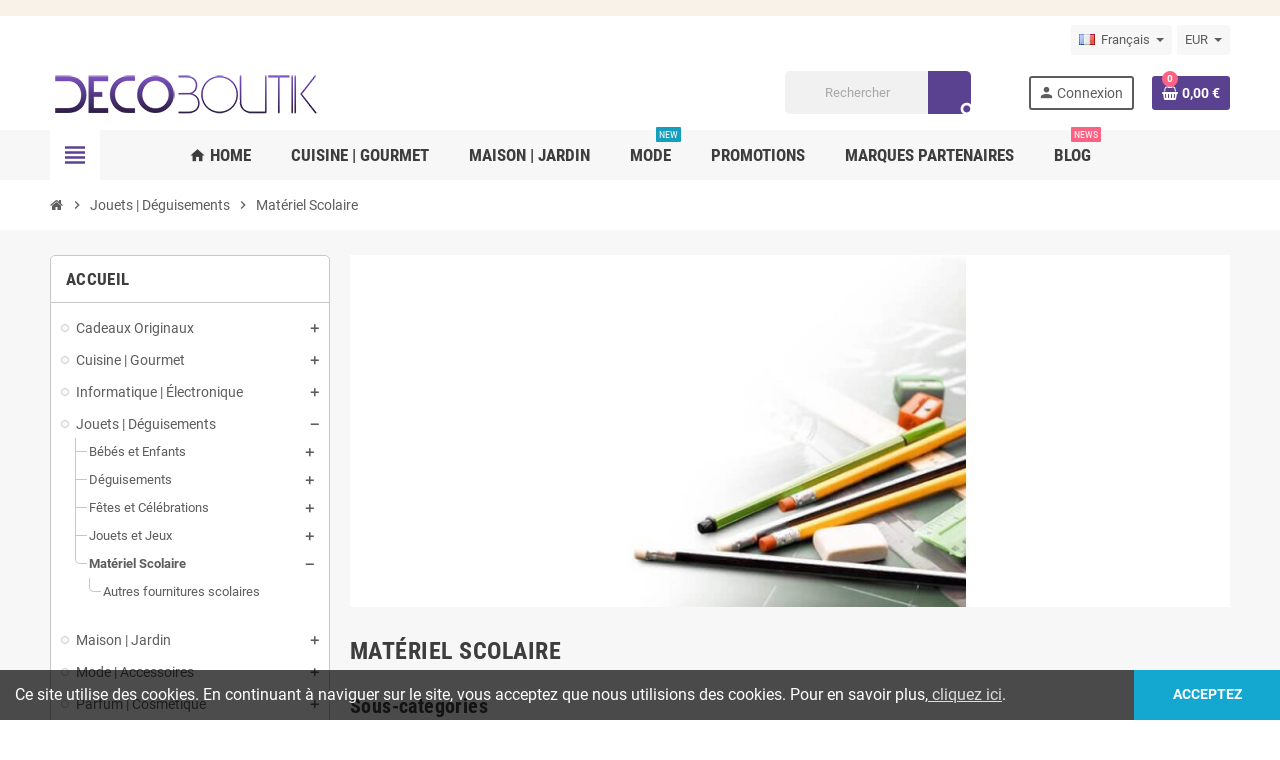

--- FILE ---
content_type: text/html; charset=utf-8
request_url: https://decoboutik.com/fr/materiel-scolaire
body_size: 20093
content:
<!doctype html>
<html lang="fr">
  <head>
    
      
  <meta charset="utf-8">
  <meta name="theme-color" content="#f9f2e8">


  <meta http-equiv="x-ua-compatible" content="ie=edge">



  <title>Matériel Scolaire | Deco Boutik</title>
  <meta name="description" content="Matériel Scolaire |  | Deco Boutik">
  <meta name="keywords" content="">
        <link rel="canonical" href="https://decoboutik.com/fr/materiel-scolaire">
    
                  <link rel="alternate" href="https://decoboutik.com/fr/materiel-scolaire" hreflang="fr">
              <link rel="alternate" href="https://decoboutik.com/en/school-supplies" hreflang="en-us">
            



  <meta name="viewport" content="width=device-width, initial-scale=1, shrink-to-fit=no, maximum-scale=1">



  <link rel="icon" type="image/vnd.microsoft.icon" href="https://decoboutik.com/img/favicon.ico?1627421918">
  <link rel="shortcut icon" type="image/x-icon" href="https://decoboutik.com/img/favicon.ico?1627421918">



            <link rel="preload" href="https://decoboutik.com/themes/ZOneTheme/assets/fonts/-xPowC.woff2" as="font" type="font/woff2" crossorigin>
<link rel="preload" href="https://decoboutik.com/themes/ZOneTheme/assets/fonts/3-h-59.woff2" as="font" type="font/woff2" crossorigin>
<link rel="preload" href="https://decoboutik.com/themes/ZOneTheme/assets/fonts/SpNAlx.woff" as="font" type="font/woff" crossorigin>
<link rel="preload" href="https://decoboutik.com/themes/ZOneTheme/assets/fonts/aQVDOc.woff" as="font" type="font/woff" crossorigin>
<link rel="preload" href="https://decoboutik.com/themes/ZOneTheme/assets/fonts/3JoW0S.woff" as="font" type="font/woff" crossorigin>
<link rel="preload" href="https://decoboutik.com/themes/ZOneTheme/assets/fonts/3MhMug.woff" as="font" type="font/woff" crossorigin>
<link rel="preload" href="https://decoboutik.com/themes/ZOneTheme/assets/fonts/1-zhYP.woff" as="font" type="font/woff" crossorigin>


    <link rel="stylesheet" href="https://decoboutik.com/themes/ZOneTheme/assets/cache/theme-3dde31264.css" type="text/css" media="all">




    <script type="text/javascript">
        var NPRO_AJAX_URL = {"ajax_url":"https:\/\/decoboutik.com\/fr\/module\/newsletterpro\/ajax"};
        var NewsletterProAppStorage = {"ajax_url":"https:\/\/decoboutik.com\/fr\/module\/newsletterpro\/ajax","config":{"CROSS_TYPE_CLASS":"np-icon-cross_5"}};
        var NewsletterProAppTranslate = {"global":[],"ajax":{"Oops, an error has occurred.":"Oops, an error has occurred.","Error: The AJAX response is not JSON type.":"Error: The AJAX response is not JSON type."},"popup":{"Oops, an error has occurred.":"Oops, an error has occurred.","close in %s seconds":"close in %s seconds"}};
        var NewsletterPro_Data = {"ajax_url":"https:\/\/decoboutik.com\/fr\/module\/newsletterpro\/ajax","isPS17":true,"psVersion":"1.7","configuration":{"CROSS_TYPE_CLASS":"np-icon-cross_5"}};
        var prestashop = {"cart":{"products":[],"totals":{"total":{"type":"total","label":"Total","amount":0,"value":"0,00\u00a0\u20ac"},"total_including_tax":{"type":"total","label":"Total TTC","amount":0,"value":"0,00\u00a0\u20ac"},"total_excluding_tax":{"type":"total","label":"Total HT :","amount":0,"value":"0,00\u00a0\u20ac"}},"subtotals":{"products":{"type":"products","label":"Sous-total","amount":0,"value":"0,00\u00a0\u20ac"},"discounts":null,"shipping":{"type":"shipping","label":"Livraison","amount":0,"value":""},"tax":null},"products_count":0,"summary_string":"0 articles","vouchers":{"allowed":1,"added":[]},"discounts":[],"minimalPurchase":0,"minimalPurchaseRequired":""},"currency":{"name":"Euro","iso_code":"EUR","iso_code_num":"978","sign":"\u20ac"},"customer":{"lastname":null,"firstname":null,"email":null,"birthday":null,"newsletter":null,"newsletter_date_add":null,"optin":null,"website":null,"company":null,"siret":null,"ape":null,"is_logged":false,"gender":{"type":null,"name":null},"addresses":[]},"language":{"name":"Fran\u00e7ais (French)","iso_code":"fr","locale":"fr-FR","language_code":"fr","is_rtl":"0","date_format_lite":"d\/m\/Y","date_format_full":"d\/m\/Y H:i:s","id":1},"page":{"title":"","canonical":"https:\/\/decoboutik.com\/fr\/materiel-scolaire","meta":{"title":"Mat\u00e9riel Scolaire","description":"","keywords":"","robots":"index"},"page_name":"category","body_classes":{"lang-fr":true,"lang-rtl":false,"country-US":true,"currency-EUR":true,"layout-left-column":true,"page-category":true,"tax-display-disabled":true,"category-id-268":true,"category-Mat\u00e9riel Scolaire":true,"category-id-parent-101":true,"category-depth-level-3":true},"admin_notifications":[]},"shop":{"name":"Deco Boutik","logo":"https:\/\/decoboutik.com\/img\/deco-boutik-logo-1627421918.jpg","stores_icon":"https:\/\/decoboutik.com\/img\/logo_stores.png","favicon":"https:\/\/decoboutik.com\/img\/favicon.ico"},"urls":{"base_url":"https:\/\/decoboutik.com\/","current_url":"https:\/\/decoboutik.com\/fr\/materiel-scolaire","shop_domain_url":"https:\/\/decoboutik.com","img_ps_url":"https:\/\/decoboutik.com\/img\/","img_cat_url":"https:\/\/decoboutik.com\/img\/c\/","img_lang_url":"https:\/\/decoboutik.com\/img\/l\/","img_prod_url":"https:\/\/decoboutik.com\/img\/p\/","img_manu_url":"https:\/\/decoboutik.com\/img\/m\/","img_sup_url":"https:\/\/decoboutik.com\/img\/su\/","img_ship_url":"https:\/\/decoboutik.com\/img\/s\/","img_store_url":"https:\/\/decoboutik.com\/img\/st\/","img_col_url":"https:\/\/decoboutik.com\/img\/co\/","img_url":"https:\/\/decoboutik.com\/themes\/ZOneTheme\/assets\/img\/","css_url":"https:\/\/decoboutik.com\/themes\/ZOneTheme\/assets\/css\/","js_url":"https:\/\/decoboutik.com\/themes\/ZOneTheme\/assets\/js\/","pic_url":"https:\/\/decoboutik.com\/upload\/","pages":{"address":"https:\/\/decoboutik.com\/fr\/adresse","addresses":"https:\/\/decoboutik.com\/fr\/adresses","authentication":"https:\/\/decoboutik.com\/fr\/connexion","cart":"https:\/\/decoboutik.com\/fr\/panier","category":"https:\/\/decoboutik.com\/fr\/index.php?controller=category","cms":"https:\/\/decoboutik.com\/fr\/index.php?controller=cms","contact":"https:\/\/decoboutik.com\/fr\/nous-contacter","discount":"https:\/\/decoboutik.com\/fr\/reduction","guest_tracking":"https:\/\/decoboutik.com\/fr\/suivi-commande-invite","history":"https:\/\/decoboutik.com\/fr\/historique-commandes","identity":"https:\/\/decoboutik.com\/fr\/identite","index":"https:\/\/decoboutik.com\/fr\/","my_account":"https:\/\/decoboutik.com\/fr\/mon-compte","order_confirmation":"https:\/\/decoboutik.com\/fr\/confirmation-commande","order_detail":"https:\/\/decoboutik.com\/fr\/index.php?controller=order-detail","order_follow":"https:\/\/decoboutik.com\/fr\/suivi-commande","order":"https:\/\/decoboutik.com\/fr\/commande","order_return":"https:\/\/decoboutik.com\/fr\/index.php?controller=order-return","order_slip":"https:\/\/decoboutik.com\/fr\/avoirs","pagenotfound":"https:\/\/decoboutik.com\/fr\/page-introuvable","password":"https:\/\/decoboutik.com\/fr\/recuperation-mot-de-passe","pdf_invoice":"https:\/\/decoboutik.com\/fr\/index.php?controller=pdf-invoice","pdf_order_return":"https:\/\/decoboutik.com\/fr\/index.php?controller=pdf-order-return","pdf_order_slip":"https:\/\/decoboutik.com\/fr\/index.php?controller=pdf-order-slip","prices_drop":"https:\/\/decoboutik.com\/fr\/promotions","product":"https:\/\/decoboutik.com\/fr\/index.php?controller=product","search":"https:\/\/decoboutik.com\/fr\/recherche","sitemap":"https:\/\/decoboutik.com\/fr\/plan-site","stores":"https:\/\/decoboutik.com\/fr\/magasins","supplier":"https:\/\/decoboutik.com\/fr\/fournisseur","register":"https:\/\/decoboutik.com\/fr\/connexion?create_account=1","order_login":"https:\/\/decoboutik.com\/fr\/commande?login=1"},"alternative_langs":{"fr":"https:\/\/decoboutik.com\/fr\/materiel-scolaire","en-us":"https:\/\/decoboutik.com\/en\/school-supplies"},"theme_assets":"\/themes\/ZOneTheme\/assets\/","actions":{"logout":"https:\/\/decoboutik.com\/fr\/?mylogout="},"no_picture_image":{"bySize":{"cart_default":{"url":"https:\/\/decoboutik.com\/img\/p\/fr-default-cart_default.jpg","width":90,"height":90},"small_default":{"url":"https:\/\/decoboutik.com\/img\/p\/fr-default-small_default.jpg","width":90,"height":90},"home_default":{"url":"https:\/\/decoboutik.com\/img\/p\/fr-default-home_default.jpg","width":280,"height":280},"medium_default":{"url":"https:\/\/decoboutik.com\/img\/p\/fr-default-medium_default.jpg","width":400,"height":400},"large_default":{"url":"https:\/\/decoboutik.com\/img\/p\/fr-default-large_default.jpg","width":800,"height":800}},"small":{"url":"https:\/\/decoboutik.com\/img\/p\/fr-default-cart_default.jpg","width":90,"height":90},"medium":{"url":"https:\/\/decoboutik.com\/img\/p\/fr-default-home_default.jpg","width":280,"height":280},"large":{"url":"https:\/\/decoboutik.com\/img\/p\/fr-default-large_default.jpg","width":800,"height":800},"legend":""}},"configuration":{"display_taxes_label":false,"display_prices_tax_incl":true,"is_catalog":false,"show_prices":true,"opt_in":{"partner":false},"quantity_discount":{"type":"discount","label":"Remise sur prix unitaire"},"voucher_enabled":1,"return_enabled":0},"field_required":[],"breadcrumb":{"links":[{"title":"Accueil","url":"https:\/\/decoboutik.com\/fr\/"},{"title":"Jouets | D\u00e9guisements","url":"https:\/\/decoboutik.com\/fr\/jouets-deguisements"},{"title":"Mat\u00e9riel Scolaire","url":"https:\/\/decoboutik.com\/fr\/materiel-scolaire"}],"count":3},"link":{"protocol_link":"https:\/\/","protocol_content":"https:\/\/"},"time":1769383550,"static_token":"83595cfd75eb97bd13c39e7da4529409","token":"8517f5d3673c1049c3cf623d5c434d83","debug":false,"modules":{"zonethememanager":{"progress_bar":0,"boxed_layout":false,"lazy_loading":true,"sidebar_cart":1,"sidebar_navigation":1,"product_countdown":1,"svg_logo":false,"svg_width":"150px","sticky_menu":1,"sticky_mobile":0,"mobile_menu_type":"megamenu","product_quickview":1,"product_addtocart":1,"product_grid_columns":3,"logo_image":{"url":"https:\/\/decoboutik.com\/img\/deco-boutik-logo-1627421918.jpg","width":270,"height":53},"body_classes":"no-customer-address","is_mobile":false,"product_grid_desc":"","product_grid_available":0,"product_grid_colors":0,"cat_image":1,"cat_description":1,"cat_expand_desc":1,"cat_subcategories":1,"cat_default_view":"grid","product_info_layout":"tabs","product_addtocart_layout":"inline","product_actions_position":false,"product_image_zoom":1,"product_attributes_layout":"swatches","checkout_login_first":1,"ps_legalcompliance_spl":false,"enabled_pm_advancedsearch4":false,"psDimensionUnit":"cm"}}};
        var psemailsubscription_subscription = "https:\/\/decoboutik.com\/fr\/module\/ps_emailsubscription\/subscription";
        var psr_icon_color = "#F19D76";
        var varGetFinalDateController = "https:\/\/decoboutik.com\/fr\/module\/zonethememanager\/getFinalDate";
        var varGetFinalDateMiniatureController = "https:\/\/decoboutik.com\/fr\/module\/zonethememanager\/getFinalDateMiniature";
        var varPSAjaxCart = 1;
        var varProductCommentGradeController = "https:\/\/decoboutik.com\/fr\/module\/zonethememanager\/CommentGrade";
      </script>





                          <meta property="og:url"                content="https://decoboutik.com/fr/materiel-scolaire" />
            <meta property="og:title"              content="Matériel Scolaire | Deco Boutik" />
            <meta property="og:description"        content="Matériel Scolaire |  | Deco Boutik" />
            <meta property="og:image"              content="https://decoboutik.com/img/social/170480003363546.png" />
            <meta property="og:type" content="article" />
                        <meta property="article:publisher" content="https://www.facebook.com/profile.php?id=61559920637275" />
                                        <meta name="twitter:title" content="Matériel Scolaire | Deco Boutik">
            <meta name="twitter:description" content="Matériel Scolaire |  | Deco Boutik">
            <meta name="twitter:image" content="https://decoboutik.com/img/social/170480003363546.png">
            <meta name="twitter:card" content="summary_large_image">
                            <meta name="twitter:site" content="@BoutikDeco60548" />
                <meta name="twitter:creator" content="@BoutikDeco60548" />
                                
<script type='application/ld+json' class='ets-seo-schema-graph--main'>
    {"@context":"https://schema.org","@graph":[{"@type":"WebSite","@id":"https://decoboutik.com/#website","url":"https://decoboutik.com/","name":"Deco Boutik","potentialAction":{"@type":"SearchAction","target":"https://decoboutik.com/search?s={search_term_string}","query-input":"required name=search_term_string"}},{"@type":"Organization","@id":"https://decoboutik.com/#organization","name":"Deco Boutik","url":"https://decoboutik.com/","sameAs":["https://www.facebook.com/profile.php?id=61559920637275","BoutikDeco60548","https://www.instagram.com/decoboutik/","https://www.linkedin.com/company/104185828/admin/dashboard/","https://ch.pinterest.com/0gz90256zolmb0m81kp020z4pplvs9"],"logo":{"@type":"ImageObject","@id":"https://decoboutik.com/#logo","url":"https://decoboutik.com/img/social/170479991281449.png","caption":"Deco Boutik"},"image":{"@id":"https://decoboutik.com/#logo"}},{"@type":"BreadcrumbList","@id":"https://decoboutik.com/#breadcrumb","itemListElement":[{"@type":"ListItem","position":1,"item":{"@type":"WebPage","name":"Home","@id":"https://decoboutik.com/fr/","url":"https://decoboutik.com/fr/"}},{"@type":"ListItem","position":2,"item":{"@type":"WebPage","name":"Mat\u00e9riel Scolaire","@id":"https://decoboutik.com/fr/materiel-scolaire","url":"https://decoboutik.com/fr/materiel-scolaire"}}]}]}
</script>
<script async src="https://www.googletagmanager.com/gtag/js?id=G-XG0ZJ97HP6"></script>
<script>
  window.dataLayer = window.dataLayer || [];
  function gtag(){dataLayer.push(arguments);}
  gtag('js', new Date());
  gtag(
    'config',
    'G-XG0ZJ97HP6',
    {
      'debug_mode':false
      , 'anonymize_ip': true                }
  );
</script>

<!-- emarketing start -->




<!-- emarketing end -->
			<script type="text/javascript" src="/modules/ganalyticspro/views/js/jquery-1.11.0.min.js"></script>
		<script type="text/javascript" src="/modules/ganalyticspro/views/js/bt_ganalyticspro.js"></script>
	
	
	<script type="text/javascript">
		// Google analytics Pro - BEGIN init GA object
		// jQuery(document).ready(function(){
			(function(i,s,o,g,r,a,m){
			i['GoogleAnalyticsObject']=r;
			i[r]=i[r]||function(){
				(i[r].q=i[r].q||[]).push(arguments)
			}, i[r].l=1*new Date();
			a=s.createElement(o), m=s.getElementsByTagName(o)[0];
			a.async=1;
			a.src=g;
			m.parentNode.insertBefore(a,m)
		})(window,document,'script','//www.google-analytics.com/analytics.js','ga');

			var BTGA = new BT_GAnalyticsPro();

			BTGA.msgs = {"1":"Le module n'a pas pu r\u00e9cup\u00e9r\u00e9 le lien d\u00e9tect\u00e9 par le click de l'\u00e9l\u00e9ment HTML","2":"Le module n'a pas pu trouver l'ID produit,  veuillez svp vous r\u00e9f\u00e9rer aux pr\u00e9requis du module \u00e0 propos de l'inclusion de l'attribut &quot;data-product-id&quot; dans les templates cit\u00e9s dans l'onglet &quot;pr\u00e9requis&quot; du module"};
			BTGA.sWebService = '/modules/ganalyticspro/ws-ganalyticspro.php';

			ga('create',  'G-N8BECRDH8K', 'auto');
ga('require', 'displayfeatures');
ga('require', 'linkid', 'linkid.js');
ga('require', 'ec');
ga('set', '&cu', 'EUR');


					// });
		// Google analytics Pro - END init GA object
	</script>
	
<style type="text/css">
    </style>
<script>
    var pswp_theme = "";
    var pswp_token = "83595cfd75eb97bd13c39e7da4529409";
</script>
<style type="text/css">a, .btn-outline-primary, .btn-outline-primary.disabled, .btn-outline-primary:disabled, .btn-link, .page-link, .text-primary, .products-selection .total-products p, .products-selection .products-sort-order .product-display .display-select .selected, #header .left-nav-trigger .left-nav-icon, #footer .footer-about-us .fa, #footer .footer-about-us .material-icons, .feature .material-icons, .feature .fa, .feature2 a:hover {color: #5b4291} .btn-primary, .btn-primary.disabled, .btn-primary:disabled, .btn-outline-primary:hover, .btn-outline-primary:not(:disabled):not(.disabled):active, .btn-outline-primary:not(:disabled):not(.disabled).active, .show > .btn-outline-primary.dropdown-toggle, .nav-pills .nav-link.active, .nav-pills .show > .nav-link, .page-item.active .page-link, .badge-primary, .progress-bar, .list-group-item.active, .bg-primary, .btn.btn-primary, .btn.btn-primary.disabled, .btn.btn-primary:disabled, .group-span-filestyle .btn-default, .group-span-filestyle .bootstrap-touchspin .btn-touchspin, .bootstrap-touchspin .group-span-filestyle .btn-touchspin, .pagination .page-list .current a, .add-to-cart, .add-to-cart.disabled, .add-to-cart:disabled, .sidebar-currency .currency-list .current .dropdown-item, .sidebar-language .language-list .current .dropdown-item, .pace .pace-progress, .pace-bounce .pace-activity, #header .mobile-header-version .mobile-menu-icon, .banner3:hover, #product-comments-list-pagination ul li.active span {background-color: #5b4291} .btn-primary, .btn-primary.disabled, .btn-primary:disabled, .btn-outline-primary, .btn-outline-primary:hover, .btn-outline-primary:not(:disabled):not(.disabled):active, .btn-outline-primary:not(:disabled):not(.disabled).active, .show > .btn-outline-primary.dropdown-toggle, .page-item.active .page-link, .list-group-item.active, .border-primary, .product-combinations .combination-item.active .switch-cbnt, .product-swatches .swatches-list > li.selected > span, .pace .pace-activity {border-color: #5b4291} .btn-primary:hover, .btn-primary:focus, .btn.btn-primary:hover, .btn-primary:not(:disabled):not(.disabled):active, .btn-primary:not(:disabled):not(.disabled).active, .btn.btn-primary:not(:disabled):not(.disabled):active, .btn.btn-primary:not(:disabled):not(.disabled).active, .add-to-cart:hover, .add-to-cart:not(:disabled):not(.disabled):active, .add-to-cart:not(:disabled):not(.disabled).active {background-color: #45326e} </style>

<style type="text/css">#header .header-logo .logo {
  max-height: 73px;
}</style>
	<script type="text/javascript">

	/**
* Since 2013 Ovidiu Cimpean
*
* Ovidiu Cimpean - Newsletter Pro © All rights reserved.
*
* DISCLAIMER
*
* Do not edit, modify or copy this file.
* If you wish to customize it, contact us at addons4prestashop@gmail.com.
*
* @author    Ovidiu Cimpean <addons4prestashop@gmail.com>
* @copyright Since 2013 Ovidiu Cimpean
* @license   Do not edit, modify or copy this file
* @version   Release: 4
*/

var NewsletterPro_Ready = NewsletterPro_Ready || ({
	init: function() {
		this.callbacks = [];
		return this;
	},

	load: function(callback) {
		this.callbacks.push(callback);
	},

	dispatch: function(box) {
		for (var i = 0; i < this.callbacks.length; i++) {
			this.callbacks[i](box);
		}
	}
}.init());
	</script>



    
  </head>

  <body id="category" class="lang-fr country-us currency-eur layout-left-column page-category tax-display-disabled category-id-268 category-materiel-scolaire category-id-parent-101 category-depth-level-3 no-customer-address  st-wrapper">

    
      
    

    
        <div class="st-menu st-effect-left" data-st-menu>
    <div class="st-menu-close d-flex" data-close-st-menu><i class="material-icons">close</i></div>
    <div class="st-menu-title h4">
      Menu
    </div>

          <div class="js-sidebar-category-tree sidebar-menu" data-categorytree-controller="https://decoboutik.com/fr/module/zonethememanager/categoryTree">
  <div class="waiting-load-categories"></div>
</div>

    
    <div id="js-header-phone-sidebar" class="sidebar-header-phone js-hidden"></div>
    <div id="js-account-sidebar" class="sidebar-account text-center user-info js-hidden"></div>
    <div id="js-language-sidebar" class="sidebar-language js-hidden"></div>
    <div id="js-left-currency-sidebar" class="sidebar-currency js-hidden"></div>
  </div>
    

    <main id="page" class="st-pusher ">

      
              

      <header id="header">
        
          
  <!-- desktop header -->
  <div class="desktop-header-version">
    
      <div class="header-banner clearfix">
        <div class="header-event-banner" >
  <div class="container">
    <div class="header-event-banner-wrapper">
      <div id="ritekit-alerts"></div>
    </div>
  </div>
</div>


      </div>
    

    
      <div class="header-nav clearfix">
        <div class="container">
          <div class="header-nav-wrapper d-flex align-items-center justify-content-between">
            <div class="left-nav d-flex">
              
            </div>
            <div class="right-nav d-flex">
              <div class="language-selector-wrapper">
  <div class="language-selector dropdown js-dropdown">
    <div class="desktop-dropdown">
      <span id="language-selector-label" class="hidden-md-up">Langue :</span>
      <button class="btn-unstyle dropdown-current expand-more" data-toggle="dropdown" data-offset="0,2px" aria-haspopup="true" aria-expanded="false" aria-label="Sélecteur de langue">
        <span><img src="https://decoboutik.com/img/l/1.jpg" alt="Français" width="16" height="11"></span>
        <span>&nbsp;&nbsp;Français</span>
        <span class="dropdown-icon"><span class="expand-icon"></span></span>
      </button>
      <div class="dropdown-menu js-language-source" aria-labelledby="language-selector-label">
        <ul class="language-list">
                      <li  class="current" >
              <a href="https://decoboutik.com/fr/materiel-scolaire" title="Français (French)" class="dropdown-item" data-iso-code="fr">
                <span class="l-name">
                  <span><img src="https://decoboutik.com/img/l/1.jpg" alt="Français" width="16" height="11"></span>
                  <span>&nbsp;&nbsp;Français</span>
                </span>
                <span class="l-code">fr</span>
              </a>
            </li>
                      <li >
              <a href="https://decoboutik.com/en/school-supplies" title="English (English)" class="dropdown-item" data-iso-code="en">
                <span class="l-name">
                  <span><img src="https://decoboutik.com/img/l/2.jpg" alt="English" width="16" height="11"></span>
                  <span>&nbsp;&nbsp;English</span>
                </span>
                <span class="l-code">en</span>
              </a>
            </li>
                  </ul>
      </div>
    </div>
  </div>
</div>
<div class="currency-selector-wrapper">
  <div class="currency-selector dropdown js-dropdown">
    <div class="desktop-dropdown">
      <span id="currency-selector-label">Devise :</span>
      <button class="btn-unstyle dropdown-current expand-more" data-toggle="dropdown" data-offset="0,2px" aria-haspopup="true" aria-expanded="false" aria-label="Sélecteur de devise">
        <span>EUR</span>
        <span class="dropdown-icon"><span class="expand-icon"></span></span>
      </button>
      <div class="dropdown-menu js-currency-source" aria-labelledby="currency-selector-label">
        <ul class="currency-list">
                      <li >
              <a title="Franc suisse" rel="nofollow" href="https://decoboutik.com/fr/materiel-scolaire?SubmitCurrency=1&amp;id_currency=3" class="dropdown-item">
                CHF <span class="c-sign">CHF</span>
              </a>
            </li>
                      <li  class="current" >
              <a title="Euro" rel="nofollow" href="https://decoboutik.com/fr/materiel-scolaire?SubmitCurrency=1&amp;id_currency=1" class="dropdown-item">
                EUR <span class="c-sign">€</span>
              </a>
            </li>
                      <li >
              <a title="Dollar des États-Unis" rel="nofollow" href="https://decoboutik.com/fr/materiel-scolaire?SubmitCurrency=1&amp;id_currency=2" class="dropdown-item">
                USD <span class="c-sign">$</span>
              </a>
            </li>
                  </ul>
      </div>
    </div>
  </div>
</div>
            </div>
          </div>
        </div>
      </div>
    

    
      <div class="main-header clearfix">
        <div class="container">
          <div class="header-wrapper d-flex align-items-center">

            
              <div class="header-logo">
                <a href="https://decoboutik.com/" title="Deco Boutik">
                                      <img class="logo" src="https://decoboutik.com/img/deco-boutik-logo-1627421918.jpg" alt="Deco Boutik" width="270" height="53">
                                  </a>
              </div>
            

            
              <div class="header-right">
                <div class="display-top align-items-center d-flex flex-wrap flex-lg-nowrap justify-content-end">
                  <!-- Block search module TOP -->
<div class="searchbar-wrapper">
  <div id="search_widget" class="js-search-source" data-search-controller-url="//decoboutik.com/fr/recherche">
    <div class="search-widget ui-front">
      <form method="get" action="//decoboutik.com/fr/recherche">
        <input type="hidden" name="controller" value="search">
        <input class="form-control" type="text" name="s" value="" placeholder="Rechercher" aria-label="Rechercher">
        <button type="submit" class="btn-primary">
          <i class="material-icons search">search</i>
        </button>
      </form>
    </div>
  </div>
</div>
<!-- /Block search module TOP -->
<div class="customer-signin-module">
  <div class="user-info">
          <div class="js-account-source">
        <ul>
          <li>
            <div class="account-link">
              <a
                href="https://decoboutik.com/fr/mon-compte"
                title="Identifiez-vous"
                rel="nofollow"
              >
                <i class="material-icons">person</i><span>Connexion</span>
              </a>
            </div>
          </li>
        </ul>
      </div>
      </div>
</div><div class="shopping-cart-module">
  <div class="blockcart cart-preview" data-refresh-url="//decoboutik.com/fr/module/ps_shoppingcart/ajax" data-sidebar-cart-trigger>
    <ul class="cart-header">
      <li data-header-cart-source>
        <a rel="nofollow" href="//decoboutik.com/fr/panier?action=show" class="cart-link btn-primary">
          <span class="cart-design"><i class="fa fa-shopping-basket" aria-hidden="true"></i><span class="cart-products-count">0</span></span>
          <span class="cart-total-value">0,00 €</span>
        </a>
      </li>
    </ul>

          <div class="cart-dropdown" data-shopping-cart-source>
  <div class="cart-dropdown-wrapper">
    <div class="cart-title h4">Panier</div>
          <div class="no-items">
        Il n'y a plus d'articles dans votre panier
      </div>
      </div>
  <div class="js-cart-update-quantity page-loading-overlay cart-overview-loading">
    <div class="page-loading-backdrop d-flex align-items-center justify-content-center">
      <span class="uil-spin-css"><span><span></span></span><span><span></span></span><span><span></span></span><span><span></span></span><span><span></span></span><span><span></span></span><span><span></span></span><span><span></span></span></span>
    </div>
  </div>
</div>
      </div>
</div>

                </div>
              </div>
            

          </div>
        </div>
      </div>
    

    
      <div class="header-bottom clearfix">
        <div class="header-main-menu" id="header-main-menu" data-sticky-menu>
          <div class="container">
            <div class="header-main-menu-wrapper">
                              <div class="left-nav-trigger" data-left-nav-trigger>
                  <div class="left-nav-icon d-flex align-items-center justify-content-center">
                    <i class="material-icons">view_headline</i>
                  </div>
                </div>
                            <div class="sticky-icon-cart" data-sticky-cart data-sidebar-cart-trigger></div>
                <div id="amegamenu" class="">
    <ul class="anav-top js-ajax-mega-menu" data-ajax-dropdown-controller="https://decoboutik.com/fr/module/zonemegamenu/menuDropdownContent">
              <li class="amenu-item mm1  ">
          <a href="https://decoboutik.com" class="amenu-link" >                        <span><i class="material-icons">home</i> Home</span>
                      </a>
                  </li>
              <li class="amenu-item mm3 plex ">
          <a href="#" class="amenu-link" >                        <span>Cuisine | Gourmet</span>
                      </a>
                      <div class="adropdown adrd3">
              <div class="js-dropdown-content" data-menu-id="3"></div>
            </div>
                  </li>
              <li class="amenu-item mm9 plex ">
          <a href="#" class="amenu-link" >                        <span>Maison | Jardin</span>
                      </a>
                      <div class="adropdown adrd3">
              <div class="js-dropdown-content" data-menu-id="9"></div>
            </div>
                  </li>
              <li class="amenu-item mm4 plex ">
          <a href="#" class="amenu-link" >                        <span>Mode</span>
            <sup style="background-color: #139fbd;">NEW</sup>          </a>
                      <div class="adropdown adrd3">
              <div class="js-dropdown-content" data-menu-id="4"></div>
            </div>
                  </li>
              <li class="amenu-item mm5 plex ">
          <a href="#" class="amenu-link" >                        <span>PROMOTIONS </span>
                      </a>
                      <div class="adropdown adrd4">
              <div class="js-dropdown-content" data-menu-id="5"></div>
            </div>
                  </li>
              <li class="amenu-item mm6 plex ">
          <a href="https://decoboutik.com/fr/brands" class="amenu-link" >                        <span>Marques Partenaires</span>
                      </a>
                      <div class="adropdown adrd3">
              <div class="js-dropdown-content" data-menu-id="6"></div>
            </div>
                  </li>
              <li class="amenu-item mm11  ">
          <a href="https://blog.decoboutik.com" class="amenu-link" target="_blank">                        <span>Blog</span>
            <sup >News</sup>          </a>
                  </li>
          </ul>
  </div>

            </div>
          </div>
        </div>
      </div>
    
  </div>



        
      </header>

      <section id="wrapper">

        
          
<nav class="breadcrumb-wrapper ">
  <div class="container">
    <ol class="breadcrumb" data-depth="3" itemscope itemtype="https://schema.org/BreadcrumbList">
              
                      <li class="breadcrumb-item" itemprop="itemListElement" itemscope itemtype="https://schema.org/ListItem">
                                            <a itemprop="item" href="https://decoboutik.com/fr/" class="item-name">
                                      <i class="fa fa-home home" aria-hidden="true"></i>
                                      <span itemprop="name">Accueil</span>
                </a>
                            <meta itemprop="position" content="1">
            </li>
                  
              
                      <li class="breadcrumb-item" itemprop="itemListElement" itemscope itemtype="https://schema.org/ListItem">
                              <span class="separator material-icons">chevron_right</span>
                                            <a itemprop="item" href="https://decoboutik.com/fr/jouets-deguisements" class="item-name">
                                      <span itemprop="name">Jouets | Déguisements</span>
                </a>
                            <meta itemprop="position" content="2">
            </li>
                  
              
                      <li class="breadcrumb-item" itemprop="itemListElement" itemscope itemtype="https://schema.org/ListItem">
                              <span class="separator material-icons">chevron_right</span>
                                            <span itemprop="name" class="item-name">Matériel Scolaire</span>
                            <meta itemprop="position" content="3">
            </li>
                  
          </ol>
  </div>
</nav>
        

        
          
<aside id="notifications">
  <div class="container">
    
    
    
      </div>
</aside>
        

        

        

        
          <div class="main-content">
            <div class="container">
              <div class="row ">

                
                  <div id="left-column" class="sidebar-column col-12 col-md-4 col-lg-3">
                    <div class="column-wrapper">
                      

<div class="left-categories column-block md-bottom">
  <p class="column-title">Accueil</p>
  <div class="category-tree js-category-tree">
    
  <ul><li data-depth="0"><a href="https://decoboutik.com/fr/cadeaux-originaux" title="Cadeaux Originaux" data-category-id="18"><span>Cadeaux Originaux</span></a><div class="collapse-icons" data-toggle="collapse" data-target="#exCollapsingNavbar18"><i class="material-icons add"></i><i class="material-icons remove"></i></div><div class="category-sub-menu collapse" id="exCollapsingNavbar18">
  <ul><li data-depth="1"><a href="https://decoboutik.com/fr/cadeaux-curieux-et-amusants" title="Cadeaux Curieux et Amusants" data-category-id="114"><span>Cadeaux Curieux et Amusants</span></a></li><li data-depth="1"><a href="https://decoboutik.com/fr/cadeaux-d-enterrements-de-vie-de-celibataire" title="Cadeaux d’enterrements de vie de célibataire" data-category-id="285"><span>Cadeaux d’enterrements de vie de célibataire</span></a></li><li data-depth="1"><a href="https://decoboutik.com/fr/cadeaux-pour-anniversaires-et-celebrations" title="Cadeaux pour Anniversaires et célébrations" data-category-id="283"><span>Cadeaux pour Anniversaires et célébrations</span></a></li><li data-depth="1"><a href="https://decoboutik.com/fr/cadeaux-pour-bebes" title="Cadeaux pour bébés" data-category-id="289"><span>Cadeaux pour bébés</span></a></li><li data-depth="1"><a href="https://decoboutik.com/fr/cadeaux-pour-enfants" title="Cadeaux pour enfants" data-category-id="105"><span>Cadeaux pour enfants</span></a></li><li data-depth="1"><a href="https://decoboutik.com/fr/cadeaux-pour-femme" title="Cadeaux pour femme" data-category-id="291"><span>Cadeaux pour femme</span></a></li><li data-depth="1"><a href="https://decoboutik.com/fr/cadeaux-pour-homme" title="Cadeaux pour homme" data-category-id="292"><span>Cadeaux pour homme</span></a></li><li data-depth="1"><a href="https://decoboutik.com/fr/cadeaux-pour-la-cuisine" title="Cadeaux pour La cuisine" data-category-id="77"><span>Cadeaux pour La cuisine</span></a></li><li data-depth="1"><a href="https://decoboutik.com/fr/cadeaux-pour-la-maison" title="Cadeaux pour la maison" data-category-id="19"><span>Cadeaux pour la maison</span></a></li><li data-depth="1"><a href="https://decoboutik.com/fr/cadeaux-pour-mariages-communions-et-baptemes" title="Cadeaux pour mariages, Communions et Baptêmes" data-category-id="295"><span>Cadeaux pour mariages, Communions et Baptêmes</span></a></li><li data-depth="1"><a href="https://decoboutik.com/fr/cadeaux-pour-seniors" title="Cadeaux pour séniors" data-category-id="290"><span>Cadeaux pour séniors</span></a></li><li data-depth="1"><a href="https://decoboutik.com/fr/cadeaux-pour-soins-personnels" title="Cadeaux pour Soins Personnels" data-category-id="111"><span>Cadeaux pour Soins Personnels</span></a></li><li data-depth="1"><a href="https://decoboutik.com/fr/cadeaux-pour-sportifs" title="Cadeaux pour sportifs" data-category-id="281"><span>Cadeaux pour sportifs</span></a></li><li data-depth="1"><a href="https://decoboutik.com/fr/cadeaux-romantiques" title="Cadeaux romantiques" data-category-id="286"><span>Cadeaux romantiques</span></a></li><li data-depth="1"><a href="https://decoboutik.com/fr/cadres-photos-originaux" title="Cadres photos Originaux" data-category-id="293"><span>Cadres photos Originaux</span></a></li><li data-depth="1"><a href="https://decoboutik.com/fr/carafes-et-verres-originaux" title="Carafes et verres originaux" data-category-id="122"><span>Carafes et verres originaux</span></a></li><li data-depth="1"><a href="https://decoboutik.com/fr/gadgets-originaux" title="Gadgets Originaux" data-category-id="113"><span>Gadgets Originaux</span></a></li><li data-depth="1"><a href="https://decoboutik.com/fr/porte-clefs-originaux" title="Porte-clefs originaux" data-category-id="294"><span>Porte-clefs originaux</span></a></li><li data-depth="1"><a href="https://decoboutik.com/fr/tasses-originales" title="Tasses originales" data-category-id="100"><span>Tasses originales</span></a></li><li data-depth="1"><a href="https://decoboutik.com/fr/tirelires-originales" title="Tirelires originales" data-category-id="287"><span>Tirelires originales</span></a></li></ul></div></li><li data-depth="0"><a href="https://decoboutik.com/fr/cuisine-gourmet" title="Cuisine | Gourmet" data-category-id="8"><span>Cuisine | Gourmet</span></a><div class="collapse-icons" data-toggle="collapse" data-target="#exCollapsingNavbar8"><i class="material-icons add"></i><i class="material-icons remove"></i></div><div class="category-sub-menu collapse" id="exCollapsingNavbar8">
  <ul><li data-depth="1"><a href="https://decoboutik.com/fr/equipement-de-cuisine" title="Équipement de Cuisine" data-category-id="22"><span>Équipement de Cuisine</span></a><div class="collapse-icons" data-toggle="collapse" data-target="#exCollapsingNavbar22"><i class="material-icons add"></i><i class="material-icons remove"></i></div><div class="category-sub-menu collapse" id="exCollapsingNavbar22">
  <ul><li data-depth="2"><a href="https://decoboutik.com/fr/eviers" title="Éviers" data-category-id="303"><span>Éviers</span></a></li><li data-depth="2"><a href="https://decoboutik.com/fr/hottes-de-cuisine" title="Hottes de Cuisine" data-category-id="23"><span>Hottes de Cuisine</span></a></li><li data-depth="2"><a href="https://decoboutik.com/fr/robinets" title="Robinets" data-category-id="301"><span>Robinets</span></a></li></ul></div></li><li data-depth="1"><a href="https://decoboutik.com/fr/gourmet" title="Gourmet" data-category-id="60"><span>Gourmet</span></a><div class="collapse-icons" data-toggle="collapse" data-target="#exCollapsingNavbar60"><i class="material-icons add"></i><i class="material-icons remove"></i></div><div class="category-sub-menu collapse" id="exCollapsingNavbar60">
  <ul><li data-depth="2"><a href="https://decoboutik.com/fr/capsules-de-cafe" title="Capsules de café" data-category-id="136"><span>Capsules de café</span></a></li><li data-depth="2"><a href="https://decoboutik.com/fr/huile-d-olive" title="Huile d&#039;Olive" data-category-id="319"><span>Huile d&#039;Olive</span></a></li><li data-depth="2"><a href="https://decoboutik.com/fr/jambons-et-jambonniers" title="Jambons et jambonniers" data-category-id="146"><span>Jambons et jambonniers</span></a></li><li data-depth="2"><a href="https://decoboutik.com/fr/kits-et-plateaux-de-degustation" title="Kits et plateaux de dégustation" data-category-id="177"><span>Kits et plateaux de dégustation</span></a></li></ul></div></li><li data-depth="1"><a href="https://decoboutik.com/fr/liqueurs-et-accessoires" title="Liqueurs et Accessoires" data-category-id="61"><span>Liqueurs et Accessoires</span></a></li><li data-depth="1"><a href="https://decoboutik.com/fr/oenologie" title="Oenologie" data-category-id="97"><span>Oenologie</span></a></li><li data-depth="1"><a href="https://decoboutik.com/fr/patisserie" title="Pâtisserie" data-category-id="120"><span>Pâtisserie</span></a><div class="collapse-icons" data-toggle="collapse" data-target="#exCollapsingNavbar120"><i class="material-icons add"></i><i class="material-icons remove"></i></div><div class="category-sub-menu collapse" id="exCollapsingNavbar120">
  <ul><li data-depth="2"><a href="https://decoboutik.com/fr/crepieres-et-gaufriers" title="Crêpières et gaufriers" data-category-id="135"><span>Crêpières et gaufriers</span></a></li><li data-depth="2"><a href="https://decoboutik.com/fr/decoration-accessoires-et-moules" title="Décoration, accessoires et moules" data-category-id="121"><span>Décoration, accessoires et moules</span></a></li><li data-depth="2"><a href="https://decoboutik.com/fr/fontaines-et-fondues" title="Fontaines et fondues" data-category-id="358"><span>Fontaines et fondues</span></a></li><li data-depth="2"><a href="https://decoboutik.com/fr/machines-a-glaces-et-yaourts" title="Machines à glaces et yaourts" data-category-id="158"><span>Machines à glaces et yaourts</span></a></li></ul></div></li><li data-depth="1"><a href="https://decoboutik.com/fr/petit-electromenager" title="Petit Électroménager" data-category-id="9"><span>Petit Électroménager</span></a><div class="collapse-icons" data-toggle="collapse" data-target="#exCollapsingNavbar9"><i class="material-icons add"></i><i class="material-icons remove"></i></div><div class="category-sub-menu collapse" id="exCollapsingNavbar9">
  <ul><li data-depth="2"><a href="https://decoboutik.com/fr/appareils-a-sandwichs" title="Appareils à sandwichs" data-category-id="160"><span>Appareils à sandwichs</span></a></li><li data-depth="2"><a href="https://decoboutik.com/fr/autres-appareils-de-cuisines" title="Autres appareils de cuisines" data-category-id="157"><span>Autres appareils de cuisines</span></a></li><li data-depth="2"><a href="https://decoboutik.com/fr/balances-de-cuisine" title="Balances de cuisine" data-category-id="164"><span>Balances de cuisine</span></a></li><li data-depth="2"><a href="https://decoboutik.com/fr/batteurs" title="Batteurs" data-category-id="137"><span>Batteurs</span></a></li><li data-depth="2"><a href="https://decoboutik.com/fr/bouilloires" title="Bouilloires" data-category-id="125"><span>Bouilloires</span></a></li><li data-depth="2"><a href="https://decoboutik.com/fr/cafetieres" title="Cafetières" data-category-id="119"><span>Cafetières</span></a></li><li data-depth="2"><a href="https://decoboutik.com/fr/centrifugeuses" title="Centrifugeuses" data-category-id="161"><span>Centrifugeuses</span></a></li><li data-depth="2"><a href="https://decoboutik.com/fr/cuiseurs-de-riz" title="Cuiseurs de riz" data-category-id="186"><span>Cuiseurs de riz</span></a></li><li data-depth="2"><a href="https://decoboutik.com/fr/fontaines-et-fondues" title="Fontaines et Fondues" data-category-id="151"><span>Fontaines et Fondues</span></a></li><li data-depth="2"><a href="https://decoboutik.com/fr/fours" title="Fours" data-category-id="39"><span>Fours</span></a></li><li data-depth="2"><a href="https://decoboutik.com/fr/friteuses" title="Friteuses" data-category-id="11"><span>Friteuses</span></a></li><li data-depth="2"><a href="https://decoboutik.com/fr/grille-pains" title="Grille-pains" data-category-id="36"><span>Grille-pains</span></a></li><li data-depth="2"><a href="https://decoboutik.com/fr/hacheurs" title="Hacheurs" data-category-id="150"><span>Hacheurs</span></a></li><li data-depth="2"><a href="https://decoboutik.com/fr/micro-ondes" title="Micro-ondes" data-category-id="10"><span>Micro-ondes</span></a></li><li data-depth="2"><a href="https://decoboutik.com/fr/micro-ondes-et-fours" title="Micro-ondes et fours" data-category-id="108"><span>Micro-ondes et fours</span></a></li><li data-depth="2"><a href="https://decoboutik.com/fr/mixeurs" title="Mixeurs" data-category-id="29"><span>Mixeurs</span></a></li><li data-depth="2"><a href="https://decoboutik.com/fr/petrisseurs" title="Pétrisseurs" data-category-id="162"><span>Pétrisseurs</span></a></li><li data-depth="2"><a href="https://decoboutik.com/fr/planches-et-grils" title="Planches et grils" data-category-id="109"><span>Planches et grils</span></a></li><li data-depth="2"><a href="https://decoboutik.com/fr/plaques-de-cuisson" title="Plaques de cuisson" data-category-id="47"><span>Plaques de cuisson</span></a></li><li data-depth="2"><a href="https://decoboutik.com/fr/poeles-electriques" title="Poeles électriques" data-category-id="167"><span>Poeles électriques</span></a></li><li data-depth="2"><a href="https://decoboutik.com/fr/refrigerateurs-et-congelateurs" title="Refrigérateurs et congélateurs" data-category-id="166"><span>Refrigérateurs et congélateurs</span></a></li><li data-depth="2"><a href="https://decoboutik.com/fr/robots-de-cuisine" title="Robots de cuisine" data-category-id="141"><span>Robots de cuisine</span></a></li><li data-depth="2"><a href="https://decoboutik.com/fr/scelleuse-sous-vide" title="Scelleuse sous vide" data-category-id="217"><span>Scelleuse sous vide</span></a></li></ul></div></li><li data-depth="1"><a href="https://decoboutik.com/fr/ustensile" title="Ustensile" data-category-id="16"><span>Ustensile</span></a><div class="collapse-icons" data-toggle="collapse" data-target="#exCollapsingNavbar16"><i class="material-icons add"></i><i class="material-icons remove"></i></div><div class="category-sub-menu collapse" id="exCollapsingNavbar16">
  <ul><li data-depth="2"><a href="https://decoboutik.com/fr/assiettes-plats-et-plateaux" title="Assiettes, plats et plateaux" data-category-id="17"><span>Assiettes, plats et plateaux</span></a></li><li data-depth="2"><a href="https://decoboutik.com/fr/batteries-de-cuisine" title="Batteries de cuisine" data-category-id="191"><span>Batteries de cuisine</span></a></li><li data-depth="2"><a href="https://decoboutik.com/fr/couteaux-et-aiguiseurs" title="Couteaux et aiguiseurs" data-category-id="116"><span>Couteaux et aiguiseurs</span></a></li><li data-depth="2"><a href="https://decoboutik.com/fr/linge-de-cuisine" title="Linge de cuisine" data-category-id="53"><span>Linge de cuisine</span></a></li><li data-depth="2"><a href="https://decoboutik.com/fr/poeles-et-casseroles" title="Poêles et casseroles" data-category-id="56"><span>Poêles et casseroles</span></a></li><li data-depth="2"><a href="https://decoboutik.com/fr/sous-verres-dessous-de-plat-et-serviettes-de-table" title="Sous-verres, dessous de plat et serviettes de table" data-category-id="54"><span>Sous-verres, dessous de plat et serviettes de table</span></a></li><li data-depth="2"><a href="https://decoboutik.com/fr/tasses-et-thermos" title="Tasses et thermos" data-category-id="70"><span>Tasses et thermos</span></a></li><li data-depth="2"><a href="https://decoboutik.com/fr/verres-et-carafes" title="Verres et carafes" data-category-id="75"><span>Verres et carafes</span></a></li></ul></div></li><li data-depth="1"><a href="https://decoboutik.com/fr/ustensiles-et-accessoires-de-cuisine" title="Ustensiles et accessoires de cuisine" data-category-id="26"><span>Ustensiles et accessoires de cuisine</span></a><div class="collapse-icons" data-toggle="collapse" data-target="#exCollapsingNavbar26"><i class="material-icons add"></i><i class="material-icons remove"></i></div><div class="category-sub-menu collapse" id="exCollapsingNavbar26">
  <ul><li data-depth="2"><a href="https://decoboutik.com/fr/autres-accessoires-et-ustensiles-de-cuisine" title="Autres accessoires et ustensiles de cuisine" data-category-id="68"><span>Autres accessoires et ustensiles de cuisine</span></a></li><li data-depth="2"><a href="https://decoboutik.com/fr/boites-de-cuisine-et-boites-a-pain" title="Boîtes de cuisine et boîtes à pain" data-category-id="128"><span>Boîtes de cuisine et boîtes à pain</span></a></li><li data-depth="2"><a href="https://decoboutik.com/fr/boites-dejeuner-recipients-alimentaires-et-saladiers" title="Boîtes déjeuner, récipients alimentaires et saladiers" data-category-id="27"><span>Boîtes déjeuner, récipients alimentaires et saladiers</span></a></li><li data-depth="2"><a href="https://decoboutik.com/fr/film-alimentaire-et-sacs-de-conservation" title="Film alimentaire et sacs de conservation" data-category-id="350"><span>Film alimentaire et sacs de conservation</span></a></li><li data-depth="2"><a href="https://decoboutik.com/fr/planches-a-decouper" title="Planches à découper" data-category-id="99"><span>Planches à découper</span></a></li><li data-depth="2"><a href="https://decoboutik.com/fr/rapes-eplucheurs-et-decoupe-fruits-et-legumes" title="Râpes, éplucheurs et découpe fruits et légumes" data-category-id="133"><span>Râpes, éplucheurs et découpe fruits et légumes</span></a></li><li data-depth="2"><a href="https://decoboutik.com/fr/salieres-et-poivrieres" title="Salières et poivrières" data-category-id="69"><span>Salières et poivrières</span></a></li><li data-depth="2"><a href="https://decoboutik.com/fr/tire-bouchons-ouvre-boites-et-ouvre-bouteilles" title="Tire-bouchons, ouvre-boîtes et ouvre-bouteilles" data-category-id="127"><span>Tire-bouchons, ouvre-boîtes et ouvre-bouteilles</span></a></li></ul></div></li></ul></div></li><li data-depth="0"><a href="https://decoboutik.com/fr/informatique-electronique" title="Informatique | Électronique" data-category-id="279"><span>Informatique | Électronique</span></a><div class="collapse-icons" data-toggle="collapse" data-target="#exCollapsingNavbar279"><i class="material-icons add"></i><i class="material-icons remove"></i></div><div class="category-sub-menu collapse" id="exCollapsingNavbar279">
  <ul><li data-depth="1"><a href="https://decoboutik.com/fr/electronique-son" title="Electronique | Son" data-category-id="218"><span>Electronique | Son</span></a><div class="collapse-icons" data-toggle="collapse" data-target="#exCollapsingNavbar218"><i class="material-icons add"></i><i class="material-icons remove"></i></div><div class="category-sub-menu collapse" id="exCollapsingNavbar218">
  <ul><li data-depth="2"><a href="https://decoboutik.com/fr/haut-parleurs-bluetooth" title="Haut-Parleurs Bluetooth" data-category-id="187"><span>Haut-Parleurs Bluetooth</span></a></li></ul></div></li><li data-depth="1"><a href="https://decoboutik.com/fr/electronique-telephonie-et-tablettes" title="Electronique | Téléphonie et Tablettes" data-category-id="223"><span>Electronique | Téléphonie et Tablettes</span></a><div class="collapse-icons" data-toggle="collapse" data-target="#exCollapsingNavbar223"><i class="material-icons add"></i><i class="material-icons remove"></i></div><div class="category-sub-menu collapse" id="exCollapsingNavbar223">
  <ul><li data-depth="2"><a href="https://decoboutik.com/fr/accessoires-pour-mobiles-et-tablettes" title="Accessoires pour mobiles et tablettes" data-category-id="357"><span>Accessoires pour mobiles et tablettes</span></a></li><li data-depth="2"><a href="https://decoboutik.com/fr/chargeurs-et-cables-usb" title="Chargeurs et câbles USB" data-category-id="200"><span>Chargeurs et câbles USB</span></a></li></ul></div></li><li data-depth="1"><a href="https://decoboutik.com/fr/electronique-television" title="Electronique | Télévision" data-category-id="222"><span>Electronique | Télévision</span></a><div class="collapse-icons" data-toggle="collapse" data-target="#exCollapsingNavbar222"><i class="material-icons add"></i><i class="material-icons remove"></i></div><div class="category-sub-menu collapse" id="exCollapsingNavbar222">
  <ul><li data-depth="2"><a href="https://decoboutik.com/fr/meubles-de-tv" title="Meubles de TV" data-category-id="271"><span>Meubles de TV</span></a></li></ul></div></li><li data-depth="1"><a href="https://decoboutik.com/fr/informatique-ordinateurs" title="Informatique | Ordinateurs" data-category-id="208"><span>Informatique | Ordinateurs</span></a><div class="collapse-icons" data-toggle="collapse" data-target="#exCollapsingNavbar208"><i class="material-icons add"></i><i class="material-icons remove"></i></div><div class="category-sub-menu collapse" id="exCollapsingNavbar208">
  <ul><li data-depth="2"><a href="https://decoboutik.com/fr/accessoires-informatiques" title="Accessoires informatiques" data-category-id="211"><span>Accessoires informatiques</span></a></li></ul></div></li><li data-depth="1"><a href="https://decoboutik.com/fr/informatique-peripheriques-et-consommables" title="Informatique | Périphériques et Consommables" data-category-id="220"><span>Informatique | Périphériques et Consommables</span></a><div class="collapse-icons" data-toggle="collapse" data-target="#exCollapsingNavbar220"><i class="material-icons add"></i><i class="material-icons remove"></i></div><div class="category-sub-menu collapse" id="exCollapsingNavbar220">
  <ul><li data-depth="2"><a href="https://decoboutik.com/fr/accessoires-d-informatique" title="Accessoires d&#039;informatique" data-category-id="190"><span>Accessoires d&#039;informatique</span></a></li></ul></div></li></ul></div></li><li data-depth="0"><a href="https://decoboutik.com/fr/jouets-deguisements" title="Jouets | Déguisements" data-category-id="101"><span>Jouets | Déguisements</span></a><div class="collapse-icons" data-toggle="collapse" data-target="#exCollapsingNavbar101"><i class="material-icons add"></i><i class="material-icons remove"></i></div><div class="category-sub-menu collapse" id="exCollapsingNavbar101">
  <ul><li data-depth="1"><a href="https://decoboutik.com/fr/bebes-et-enfants" title="Bébés et Enfants" data-category-id="102"><span>Bébés et Enfants</span></a><div class="collapse-icons" data-toggle="collapse" data-target="#exCollapsingNavbar102"><i class="material-icons add"></i><i class="material-icons remove"></i></div><div class="category-sub-menu collapse" id="exCollapsingNavbar102">
  <ul><li data-depth="2"><a href="https://decoboutik.com/fr/accessoires-pour-enfants" title="Accessoires pour enfants" data-category-id="163"><span>Accessoires pour enfants</span></a></li><li data-depth="2"><a href="https://decoboutik.com/fr/allaitement" title="Allaitement" data-category-id="169"><span>Allaitement</span></a></li><li data-depth="2"><a href="https://decoboutik.com/fr/balades-et-voyages" title="Balades et voyages" data-category-id="178"><span>Balades et voyages</span></a></li><li data-depth="2"><a href="https://decoboutik.com/fr/decorations-pour-enfants" title="Décorations pour enfants" data-category-id="103"><span>Décorations pour enfants</span></a></li><li data-depth="2"><a href="https://decoboutik.com/fr/detente-et-distraction" title="Détente et distraction" data-category-id="181"><span>Détente et distraction</span></a></li><li data-depth="2"><a href="https://decoboutik.com/fr/heure-du-bain" title="Heure du bain" data-category-id="188"><span>Heure du bain</span></a></li><li data-depth="2"><a href="https://decoboutik.com/fr/heure-du-coucher" title="Heure du coucher" data-category-id="193"><span>Heure du coucher</span></a></li><li data-depth="2"><a href="https://decoboutik.com/fr/sante-et-securite" title="Santé et sécurité" data-category-id="176"><span>Santé et sécurité</span></a></li></ul></div></li><li data-depth="1"><a href="https://decoboutik.com/fr/deguisements" title="Déguisements" data-category-id="140"><span>Déguisements</span></a><div class="collapse-icons" data-toggle="collapse" data-target="#exCollapsingNavbar140"><i class="material-icons add"></i><i class="material-icons remove"></i></div><div class="category-sub-menu collapse" id="exCollapsingNavbar140">
  <ul><li data-depth="2"><a href="https://decoboutik.com/fr/accessoires-de-fetes" title="Accessoires de fêtes" data-category-id="305"><span>Accessoires de fêtes</span></a></li><li data-depth="2"><a href="https://decoboutik.com/fr/noel" title="Noël" data-category-id="311"><span>Noël</span></a></li></ul></div></li><li data-depth="1"><a href="https://decoboutik.com/fr/fetes-et-celebrations" title="Fêtes et Célébrations" data-category-id="104"><span>Fêtes et Célébrations</span></a><div class="collapse-icons" data-toggle="collapse" data-target="#exCollapsingNavbar104"><i class="material-icons add"></i><i class="material-icons remove"></i></div><div class="category-sub-menu collapse" id="exCollapsingNavbar104">
  <ul><li data-depth="2"><a href="https://decoboutik.com/fr/articles-romantiques" title="Articles romantiques" data-category-id="316"><span>Articles romantiques</span></a></li></ul></div></li><li data-depth="1"><a href="https://decoboutik.com/fr/jouets-et-jeux" title="Jouets et Jeux" data-category-id="267"><span>Jouets et Jeux</span></a><div class="collapse-icons" data-toggle="collapse" data-target="#exCollapsingNavbar267"><i class="material-icons add"></i><i class="material-icons remove"></i></div><div class="category-sub-menu collapse" id="exCollapsingNavbar267">
  <ul><li data-depth="2"><a href="https://decoboutik.com/fr/autres-jouets" title="Autres jouets" data-category-id="427"><span>Autres jouets</span></a></li><li data-depth="2"><a href="https://decoboutik.com/fr/poupees-et-peluches" title="Poupées et peluches" data-category-id="189"><span>Poupées et peluches</span></a></li></ul></div></li><li data-depth="1"><a href="https://decoboutik.com/fr/materiel-scolaire" title="Matériel Scolaire" data-category-id="268"><span>Matériel Scolaire</span></a><div class="collapse-icons" data-toggle="collapse" data-target="#exCollapsingNavbar268"><i class="material-icons add"></i><i class="material-icons remove"></i></div><div class="category-sub-menu collapse" id="exCollapsingNavbar268">
  <ul><li data-depth="2"><a href="https://decoboutik.com/fr/autres-fournitures-scolaires" title="Autres fournitures scolaires" data-category-id="145"><span>Autres fournitures scolaires</span></a></li></ul></div></li></ul></div></li><li data-depth="0"><a href="https://decoboutik.com/fr/maison-jardin" title="Maison | Jardin" data-category-id="3"><span>Maison | Jardin</span></a><div class="collapse-icons" data-toggle="collapse" data-target="#exCollapsingNavbar3"><i class="material-icons add"></i><i class="material-icons remove"></i></div><div class="category-sub-menu collapse" id="exCollapsingNavbar3">
  <ul><li data-depth="1"><a href="https://decoboutik.com/fr/animaux-de-compagnie" title="Animaux de Compagnie" data-category-id="78"><span>Animaux de Compagnie</span></a><div class="collapse-icons" data-toggle="collapse" data-target="#exCollapsingNavbar78"><i class="material-icons add"></i><i class="material-icons remove"></i></div><div class="category-sub-menu collapse" id="exCollapsingNavbar78">
  <ul><li data-depth="2"><a href="https://decoboutik.com/fr/sante-et-hygiene" title="Santé et hygiène" data-category-id="152"><span>Santé et hygiène</span></a></li></ul></div></li><li data-depth="1"><a href="https://decoboutik.com/fr/bricolage-et-materiel" title="Bricolage et Matériel" data-category-id="6"><span>Bricolage et Matériel</span></a></li><li data-depth="1"><a href="https://decoboutik.com/fr/decoration-et-eclairage" title="Décoration et Éclairage" data-category-id="24"><span>Décoration et Éclairage</span></a><div class="collapse-icons" data-toggle="collapse" data-target="#exCollapsingNavbar24"><i class="material-icons add"></i><i class="material-icons remove"></i></div><div class="category-sub-menu collapse" id="exCollapsingNavbar24">
  <ul><li data-depth="2"><a href="https://decoboutik.com/fr/ampoules" title="Ampoules" data-category-id="185"><span>Ampoules</span></a></li><li data-depth="2"><a href="https://decoboutik.com/fr/autres-articles-de-decoration" title="Autres articles de décoration" data-category-id="74"><span>Autres articles de décoration</span></a></li><li data-depth="2"><a href="https://decoboutik.com/fr/bougies-et-chandeliers" title="Bougies et chandeliers" data-category-id="25"><span>Bougies et chandeliers</span></a></li><li data-depth="2"><a href="https://decoboutik.com/fr/briquets-etuis-a-cigarettes-et-cendriers" title="Briquets, étuis à cigarettes et cendriers" data-category-id="76"><span>Briquets, étuis à cigarettes et cendriers</span></a></li><li data-depth="2"><a href="https://decoboutik.com/fr/cadres-de-photos-et-porte-photos" title="Cadres de photos et porte-photos" data-category-id="65"><span>Cadres de photos et porte-photos</span></a></li><li data-depth="2"><a href="https://decoboutik.com/fr/cale-portes" title="Cale-portes" data-category-id="156"><span>Cale-portes</span></a></li><li data-depth="2"><a href="https://decoboutik.com/fr/centres-de-table-et-vases" title="Centres de table et vases" data-category-id="88"><span>Centres de table et vases</span></a></li><li data-depth="2"><a href="https://decoboutik.com/fr/coffrets-a-bijoux-et-potiches" title="Coffrets à bijoux et potiches" data-category-id="171"><span>Coffrets à bijoux et potiches</span></a></li><li data-depth="2"><a href="https://decoboutik.com/fr/decoration-de-noel" title="Décoration de Noël" data-category-id="298"><span>Décoration de Noël</span></a></li><li data-depth="2"><a href="https://decoboutik.com/fr/eclairage-led" title="Éclairage LED" data-category-id="33"><span>Éclairage LED</span></a></li><li data-depth="2"><a href="https://decoboutik.com/fr/horloges-murales-et-de-table" title="Horloges murales et de table" data-category-id="31"><span>Horloges murales et de table</span></a></li><li data-depth="2"><a href="https://decoboutik.com/fr/lampe-solaire" title="Lampe solaire" data-category-id="168"><span>Lampe solaire</span></a></li><li data-depth="2"><a href="https://decoboutik.com/fr/lampes" title="Lampes" data-category-id="32"><span>Lampes</span></a></li><li data-depth="2"><a href="https://decoboutik.com/fr/miroirs" title="Miroirs" data-category-id="91"><span>Miroirs</span></a></li><li data-depth="2"><a href="https://decoboutik.com/fr/porte-parapluies-et-porte-revues" title="Porte-parapluies et porte-revues" data-category-id="87"><span>Porte-parapluies et porte-revues</span></a></li><li data-depth="2"><a href="https://decoboutik.com/fr/reveils" title="Réveils" data-category-id="154"><span>Réveils</span></a></li><li data-depth="2"><a href="https://decoboutik.com/fr/tableaux-et-affiches" title="Tableaux et affiches" data-category-id="30"><span>Tableaux et affiches</span></a></li><li data-depth="2"><a href="https://decoboutik.com/fr/tirelires" title="Tirelires" data-category-id="118"><span>Tirelires</span></a></li></ul></div></li><li data-depth="1"><a href="https://decoboutik.com/fr/jardin-et-terrasse" title="Jardin et Terrasse" data-category-id="34"><span>Jardin et Terrasse</span></a><div class="collapse-icons" data-toggle="collapse" data-target="#exCollapsingNavbar34"><i class="material-icons add"></i><i class="material-icons remove"></i></div><div class="category-sub-menu collapse" id="exCollapsingNavbar34">
  <ul><li data-depth="2"><a href="https://decoboutik.com/fr/barbecues-et-accessoires" title="Barbecues et accessoires" data-category-id="172"><span>Barbecues et accessoires</span></a></li><li data-depth="2"><a href="https://decoboutik.com/fr/eclairage-et-decoration-d-exterieur" title="Éclairage et décoration d’extérieur" data-category-id="35"><span>Éclairage et décoration d’extérieur</span></a></li><li data-depth="2"><a href="https://decoboutik.com/fr/jardinage" title="Jardinage" data-category-id="64"><span>Jardinage</span></a></li><li data-depth="2"><a href="https://decoboutik.com/fr/mobilier-d-exterieur" title="Mobilier d´extérieur" data-category-id="48"><span>Mobilier d´extérieur</span></a></li><li data-depth="2"><a href="https://decoboutik.com/fr/repulsifs" title="Répulsifs" data-category-id="110"><span>Répulsifs</span></a></li><li data-depth="2"><a href="https://decoboutik.com/fr/tuyaux-d-arrosage-et-accessoires" title="Tuyaux d’arrosage et accessoires" data-category-id="179"><span>Tuyaux d’arrosage et accessoires</span></a></li></ul></div></li><li data-depth="1"><a href="https://decoboutik.com/fr/linge-de-maison" title="Linge de Maison" data-category-id="20"><span>Linge de Maison</span></a><div class="collapse-icons" data-toggle="collapse" data-target="#exCollapsingNavbar20"><i class="material-icons add"></i><i class="material-icons remove"></i></div><div class="category-sub-menu collapse" id="exCollapsingNavbar20">
  <ul><li data-depth="2"><a href="https://decoboutik.com/fr/chemins-de-table-et-nappes" title="Chemins de table et nappes" data-category-id="202"><span>Chemins de table et nappes</span></a></li><li data-depth="2"><a href="https://decoboutik.com/fr/couettes" title="Couettes" data-category-id="21"><span>Couettes</span></a></li><li data-depth="2"><a href="https://decoboutik.com/fr/draps" title="Draps" data-category-id="85"><span>Draps</span></a></li><li data-depth="2"><a href="https://decoboutik.com/fr/housses-de-canape" title="Housses de canapé" data-category-id="360"><span>Housses de canapé</span></a></li><li data-depth="2"><a href="https://decoboutik.com/fr/housses-de-couette" title="Housses de couette" data-category-id="57"><span>Housses de couette</span></a></li><li data-depth="2"><a href="https://decoboutik.com/fr/oreillers-et-coussins" title="Oreillers et coussins" data-category-id="44"><span>Oreillers et coussins</span></a></li><li data-depth="2"><a href="https://decoboutik.com/fr/peignoirs" title="Peignoirs" data-category-id="55"><span>Peignoirs</span></a></li><li data-depth="2"><a href="https://decoboutik.com/fr/rideaux" title="Rideaux" data-category-id="339"><span>Rideaux</span></a></li><li data-depth="2"><a href="https://decoboutik.com/fr/sacs-de-couchage" title="Sacs de couchage" data-category-id="129"><span>Sacs de couchage</span></a></li><li data-depth="2"><a href="https://decoboutik.com/fr/serviettes" title="Serviettes" data-category-id="115"><span>Serviettes</span></a></li><li data-depth="2"><a href="https://decoboutik.com/fr/stores" title="Stores" data-category-id="62"><span>Stores</span></a></li><li data-depth="2"><a href="https://decoboutik.com/fr/tapis-et-couvertures" title="Tapis et couvertures" data-category-id="49"><span>Tapis et couvertures</span></a></li><li data-depth="2"><a href="https://decoboutik.com/fr/tours-de-lit" title="Tours de lit" data-category-id="343"><span>Tours de lit</span></a></li></ul></div></li><li data-depth="1"><a href="https://decoboutik.com/fr/mobilier" title="Mobilier" data-category-id="14"><span>Mobilier</span></a><div class="collapse-icons" data-toggle="collapse" data-target="#exCollapsingNavbar14"><i class="material-icons add"></i><i class="material-icons remove"></i></div><div class="category-sub-menu collapse" id="exCollapsingNavbar14">
  <ul><li data-depth="2"><a href="https://decoboutik.com/fr/bureaux" title="Bureaux" data-category-id="52"><span>Bureaux</span></a></li><li data-depth="2"><a href="https://decoboutik.com/fr/canapes-et-canapes-lits" title="Canapés et canapés-lits" data-category-id="94"><span>Canapés et canapés-lits</span></a></li><li data-depth="2"><a href="https://decoboutik.com/fr/commodes-coiffeuses-et-armoires" title="Commodes, coiffeuses et armoires" data-category-id="83"><span>Commodes, coiffeuses et armoires</span></a></li><li data-depth="2"><a href="https://decoboutik.com/fr/etageres" title="Étagères" data-category-id="28"><span>Étagères</span></a></li><li data-depth="2"><a href="https://decoboutik.com/fr/fauteuils-de-repos" title="Fauteuils de repos" data-category-id="90"><span>Fauteuils de repos</span></a></li><li data-depth="2"><a href="https://decoboutik.com/fr/fauteuils-fauteuil-a-bascule-et-sieges" title="Fauteuils, fauteuil à bascule et sièges" data-category-id="37"><span>Fauteuils, fauteuil à bascule et sièges</span></a></li><li data-depth="2"><a href="https://decoboutik.com/fr/malles" title="Malles" data-category-id="201"><span>Malles</span></a></li><li data-depth="2"><a href="https://decoboutik.com/fr/meuble-tv-et-auxiliaires" title="Meuble TV et auxiliaires" data-category-id="89"><span>Meuble TV et auxiliaires</span></a></li><li data-depth="2"><a href="https://decoboutik.com/fr/meubles-a-chaussures" title="Meubles à chaussures" data-category-id="184"><span>Meubles à chaussures</span></a></li><li data-depth="2"><a href="https://decoboutik.com/fr/meubles-d-entree-commodes-et-chiffonniers" title="Meubles d’entrée, commodes et chiffonniers" data-category-id="93"><span>Meubles d’entrée, commodes et chiffonniers</span></a></li><li data-depth="2"><a href="https://decoboutik.com/fr/paravents" title="Paravents" data-category-id="92"><span>Paravents</span></a></li><li data-depth="2"><a href="https://decoboutik.com/fr/portemanteaux-et-pateres" title="Portemanteaux et patères" data-category-id="15"><span>Portemanteaux et patères</span></a></li><li data-depth="2"><a href="https://decoboutik.com/fr/poufs-et-tabourets" title="Poufs et tabourets" data-category-id="95"><span>Poufs et tabourets</span></a></li><li data-depth="2"><a href="https://decoboutik.com/fr/tables-de-nuit" title="Tables de nuit" data-category-id="98"><span>Tables de nuit</span></a></li><li data-depth="2"><a href="https://decoboutik.com/fr/tables-et-chaises" title="Tables et chaises" data-category-id="51"><span>Tables et chaises</span></a></li><li data-depth="2"><a href="https://decoboutik.com/fr/tetes-et-pieds-de-lit" title="Têtes et pieds de lit" data-category-id="199"><span>Têtes et pieds de lit</span></a></li></ul></div></li><li data-depth="1"><a href="https://decoboutik.com/fr/nettoyage-aspirateur-et-repassage" title="Nettoyage, Aspirateur et Repassage" data-category-id="4"><span>Nettoyage, Aspirateur et Repassage</span></a><div class="collapse-icons" data-toggle="collapse" data-target="#exCollapsingNavbar4"><i class="material-icons add"></i><i class="material-icons remove"></i></div><div class="category-sub-menu collapse" id="exCollapsingNavbar4">
  <ul><li data-depth="2"><a href="https://decoboutik.com/fr/autres-produits-menagers" title="Autres produits ménagers" data-category-id="84"><span>Autres produits ménagers</span></a></li><li data-depth="2"><a href="https://decoboutik.com/fr/bougies-parfumees" title="Bougies parfumées" data-category-id="43"><span>Bougies parfumées</span></a></li><li data-depth="2"><a href="https://decoboutik.com/fr/desodorisants" title="Désodorisants" data-category-id="38"><span>Désodorisants</span></a></li><li data-depth="2"><a href="https://decoboutik.com/fr/seche-linge-fers-a-repasser-sechoirs" title="Sèche-linge, fers à repasser, séchoirs" data-category-id="5"><span>Sèche-linge, fers à repasser, séchoirs</span></a></li></ul></div></li><li data-depth="1"><a href="https://decoboutik.com/fr/organiseurs" title="Organiseurs" data-category-id="63"><span>Organiseurs</span></a></li><li data-depth="1"><a href="https://decoboutik.com/fr/repos" title="Repos" data-category-id="300"><span>Repos</span></a><div class="collapse-icons" data-toggle="collapse" data-target="#exCollapsingNavbar300"><i class="material-icons add"></i><i class="material-icons remove"></i></div><div class="category-sub-menu collapse" id="exCollapsingNavbar300">
  <ul><li data-depth="2"><a href="https://decoboutik.com/fr/matelas" title="Matelas" data-category-id="296"><span>Matelas</span></a></li><li data-depth="2"><a href="https://decoboutik.com/fr/oreillers" title="Oreillers" data-category-id="297"><span>Oreillers</span></a></li></ul></div></li><li data-depth="1"><a href="https://decoboutik.com/fr/salle-de-bain" title="Salle de Bain" data-category-id="66"><span>Salle de Bain</span></a><div class="collapse-icons" data-toggle="collapse" data-target="#exCollapsingNavbar66"><i class="material-icons add"></i><i class="material-icons remove"></i></div><div class="category-sub-menu collapse" id="exCollapsingNavbar66">
  <ul><li data-depth="2"><a href="https://decoboutik.com/fr/accessoires-et-robinets" title="Accessoires et robinets" data-category-id="67"><span>Accessoires et robinets</span></a></li><li data-depth="2"><a href="https://decoboutik.com/fr/balances" title="Balances" data-category-id="123"><span>Balances</span></a></li><li data-depth="2"><a href="https://decoboutik.com/fr/extracteurs" title="Extracteurs" data-category-id="306"><span>Extracteurs</span></a></li><li data-depth="2"><a href="https://decoboutik.com/fr/rideaux-et-tapis" title="Rideaux et tapis" data-category-id="86"><span>Rideaux et tapis</span></a></li></ul></div></li><li data-depth="1"><a href="https://decoboutik.com/fr/securite-a-la-maison" title="Sécurité à la maison" data-category-id="41"><span>Sécurité à la maison</span></a><div class="collapse-icons" data-toggle="collapse" data-target="#exCollapsingNavbar41"><i class="material-icons add"></i><i class="material-icons remove"></i></div><div class="category-sub-menu collapse" id="exCollapsingNavbar41">
  <ul><li data-depth="2"><a href="https://decoboutik.com/fr/systemes-de-securite" title="Systèmes de sécurité" data-category-id="336"><span>Systèmes de sécurité</span></a></li></ul></div></li></ul></div></li><li data-depth="0"><a href="https://decoboutik.com/fr/mode-accessoires" title="Mode | Accessoires" data-category-id="280"><span>Mode | Accessoires</span></a><div class="collapse-icons" data-toggle="collapse" data-target="#exCollapsingNavbar280"><i class="material-icons add"></i><i class="material-icons remove"></i></div><div class="category-sub-menu collapse" id="exCollapsingNavbar280">
  <ul><li data-depth="1"><a href="https://decoboutik.com/fr/accessoires" title="Accessoires" data-category-id="229"><span>Accessoires</span></a><div class="collapse-icons" data-toggle="collapse" data-target="#exCollapsingNavbar229"><i class="material-icons add"></i><i class="material-icons remove"></i></div><div class="category-sub-menu collapse" id="exCollapsingNavbar229">
  <ul><li data-depth="2"><a href="https://decoboutik.com/fr/sacs-a-main-et-porte-monnaies" title="Sacs à main et porte-monnaies" data-category-id="425"><span>Sacs à main et porte-monnaies</span></a></li></ul></div></li></ul></div></li><li data-depth="0"><a href="https://decoboutik.com/fr/parfum-cosmetique" title="Parfum | Cosmétique" data-category-id="275"><span>Parfum | Cosmétique</span></a><div class="collapse-icons" data-toggle="collapse" data-target="#exCollapsingNavbar275"><i class="material-icons add"></i><i class="material-icons remove"></i></div><div class="category-sub-menu collapse" id="exCollapsingNavbar275">
  <ul><li data-depth="1"><a href="https://decoboutik.com/fr/cosmetiques" title="Cosmétiques" data-category-id="210"><span>Cosmétiques</span></a><div class="collapse-icons" data-toggle="collapse" data-target="#exCollapsingNavbar210"><i class="material-icons add"></i><i class="material-icons remove"></i></div><div class="category-sub-menu collapse" id="exCollapsingNavbar210">
  <ul><li data-depth="2"><a href="https://decoboutik.com/fr/accessoires-et-organisateurs" title="Accessoires et organisateurs" data-category-id="192"><span>Accessoires et organisateurs</span></a></li></ul></div></li></ul></div></li><li data-depth="0"><a href="https://decoboutik.com/fr/promos-reconditionnes" title="Promos | Reconditionnés" data-category-id="12"><span>Promos | Reconditionnés</span></a><div class="collapse-icons" data-toggle="collapse" data-target="#exCollapsingNavbar12"><i class="material-icons add"></i><i class="material-icons remove"></i></div><div class="category-sub-menu collapse" id="exCollapsingNavbar12">
  <ul><li data-depth="1"><a href="https://decoboutik.com/fr/offres-promos" title="Offres / Promos" data-category-id="143"><span>Offres / Promos</span></a></li><li data-depth="1"><a href="https://decoboutik.com/fr/reconditionnes-openbox" title="Reconditionnés / OpenBox" data-category-id="13"><span>Reconditionnés / OpenBox</span></a></li></ul></div></li><li data-depth="0"><a href="https://decoboutik.com/fr/sante-beaute" title="Santé | Beauté" data-category-id="58"><span>Santé | Beauté</span></a><div class="collapse-icons" data-toggle="collapse" data-target="#exCollapsingNavbar58"><i class="material-icons add"></i><i class="material-icons remove"></i></div><div class="category-sub-menu collapse" id="exCollapsingNavbar58">
  <ul><li data-depth="1"><a href="https://decoboutik.com/fr/detente-et-bien-etre" title="Détente et Bien-être" data-category-id="206"><span>Détente et Bien-être</span></a><div class="collapse-icons" data-toggle="collapse" data-target="#exCollapsingNavbar206"><i class="material-icons add"></i><i class="material-icons remove"></i></div><div class="category-sub-menu collapse" id="exCollapsingNavbar206">
  <ul><li data-depth="2"><a href="https://decoboutik.com/fr/coussins-et-oreillers" title="Coussins et oreillers" data-category-id="153"><span>Coussins et oreillers</span></a></li><li data-depth="2"><a href="https://decoboutik.com/fr/lunettes-de-lecture-et-lunettes-loupes" title="Lunettes de lecture et lunettes loupes" data-category-id="165"><span>Lunettes de lecture et lunettes loupes</span></a></li><li data-depth="2"><a href="https://decoboutik.com/fr/produits-de-detente" title="Produits de détente" data-category-id="144"><span>Produits de détente</span></a></li></ul></div></li><li data-depth="1"><a href="https://decoboutik.com/fr/esthetique-et-traitements-corporels" title="Esthétique et Traitements Corporels" data-category-id="274"><span>Esthétique et Traitements Corporels</span></a><div class="collapse-icons" data-toggle="collapse" data-target="#exCollapsingNavbar274"><i class="material-icons add"></i><i class="material-icons remove"></i></div><div class="category-sub-menu collapse" id="exCollapsingNavbar274">
  <ul><li data-depth="2"><a href="https://decoboutik.com/fr/soins-anti-cellulite" title="Soins du visage et du corps" data-category-id="155"><span>Soins du visage et du corps</span></a></li></ul></div></li></ul></div></li><li data-depth="0"><a href="https://decoboutik.com/fr/sex-shop-erotique" title="Sex Shop | Érotique" data-category-id="309"><span>Sex Shop | Érotique</span></a><div class="collapse-icons" data-toggle="collapse" data-target="#exCollapsingNavbar309"><i class="material-icons add"></i><i class="material-icons remove"></i></div><div class="category-sub-menu collapse" id="exCollapsingNavbar309">
  <ul><li data-depth="1"><a href="https://decoboutik.com/fr/deguisements-fetes-et-enterrements-de-vie-de-celibataire" title="Déguisements, fêtes et enterrements de vie de célibataire" data-category-id="312"><span>Déguisements, fêtes et enterrements de vie de célibataire</span></a><div class="collapse-icons" data-toggle="collapse" data-target="#exCollapsingNavbar312"><i class="material-icons add"></i><i class="material-icons remove"></i></div><div class="category-sub-menu collapse" id="exCollapsingNavbar312">
  <ul><li data-depth="2"><a href="https://decoboutik.com/fr/articles-erotiques-et-sexy" title="Articles érotiques et sexy" data-category-id="436"><span>Articles érotiques et sexy</span></a></li><li data-depth="2"><a href="https://decoboutik.com/fr/articles-pour-enterrements-de-vie-de-garcon" title="Articles pour enterrements de vie de garçon" data-category-id="302"><span>Articles pour enterrements de vie de garçon</span></a></li><li data-depth="2"><a href="https://decoboutik.com/fr/articles-romantiques-saint-valentin" title="Articles romantiques &amp; Saint Valentin" data-category-id="325"><span>Articles romantiques &amp; Saint Valentin</span></a></li></ul></div></li></ul></div></li><li data-depth="0"><a href="https://decoboutik.com/fr/sports-loisirs" title="Sports | Loisirs" data-category-id="71"><span>Sports | Loisirs</span></a><div class="collapse-icons" data-toggle="collapse" data-target="#exCollapsingNavbar71"><i class="material-icons add"></i><i class="material-icons remove"></i></div><div class="category-sub-menu collapse" id="exCollapsingNavbar71">
  <ul><li data-depth="1"><a href="https://decoboutik.com/fr/accessoires-pour-voitures" title="Accessoires pour Voitures" data-category-id="314"><span>Accessoires pour Voitures</span></a><div class="collapse-icons" data-toggle="collapse" data-target="#exCollapsingNavbar314"><i class="material-icons add"></i><i class="material-icons remove"></i></div><div class="category-sub-menu collapse" id="exCollapsingNavbar314">
  <ul><li data-depth="2"><a href="https://decoboutik.com/fr/accessoires-et-organiseurs-de-vehicules" title="Accessoires et organiseurs de véhicules" data-category-id="342"><span>Accessoires et organiseurs de véhicules</span></a></li><li data-depth="2"><a href="https://decoboutik.com/fr/eclairage-et-ampoules-de-voitures-led-hid" title="Éclairage et ampoules de voitures LED/HID" data-category-id="352"><span>Éclairage et ampoules de voitures LED/HID</span></a></li></ul></div></li><li data-depth="1"><a href="https://decoboutik.com/fr/camping-et-montagne" title="Camping et Montagne" data-category-id="72"><span>Camping et Montagne</span></a><div class="collapse-icons" data-toggle="collapse" data-target="#exCollapsingNavbar72"><i class="material-icons add"></i><i class="material-icons remove"></i></div><div class="category-sub-menu collapse" id="exCollapsingNavbar72">
  <ul><li data-depth="2"><a href="https://decoboutik.com/fr/accessoires-de-camping-et-de-montagne" title="Accessoires de camping et de montagne" data-category-id="323"><span>Accessoires de camping et de montagne</span></a></li><li data-depth="2"><a href="https://decoboutik.com/fr/bouteilles-et-gourdes" title="Bouteilles et gourdes" data-category-id="73"><span>Bouteilles et gourdes</span></a></li><li data-depth="2"><a href="https://decoboutik.com/fr/frigos-portables" title="Frigos portables" data-category-id="430"><span>Frigos portables</span></a></li><li data-depth="2"><a href="https://decoboutik.com/fr/lanternes" title="Lanternes" data-category-id="332"><span>Lanternes</span></a></li></ul></div></li><li data-depth="1"><a href="https://decoboutik.com/fr/cyclisme" title="Cyclisme" data-category-id="330"><span>Cyclisme</span></a><div class="collapse-icons" data-toggle="collapse" data-target="#exCollapsingNavbar330"><i class="material-icons add"></i><i class="material-icons remove"></i></div><div class="category-sub-menu collapse" id="exCollapsingNavbar330">
  <ul><li data-depth="2"><a href="https://decoboutik.com/fr/pompes-a-air" title="Pompes à air" data-category-id="431"><span>Pompes à air</span></a></li></ul></div></li><li data-depth="1"><a href="https://decoboutik.com/fr/plage-et-piscine" title="Plage et Piscine" data-category-id="299"><span>Plage et Piscine</span></a><div class="collapse-icons" data-toggle="collapse" data-target="#exCollapsingNavbar299"><i class="material-icons add"></i><i class="material-icons remove"></i></div><div class="category-sub-menu collapse" id="exCollapsingNavbar299">
  <ul><li data-depth="2"><a href="https://decoboutik.com/fr/chaise-de-plage-et-de-piscine" title="Chaise de plage et de piscine" data-category-id="351"><span>Chaise de plage et de piscine</span></a></li><li data-depth="2"><a href="https://decoboutik.com/fr/hamacs" title="Hamacs" data-category-id="432"><span>Hamacs</span></a></li><li data-depth="2"><a href="https://decoboutik.com/fr/piscines" title="Piscines" data-category-id="424"><span>Piscines</span></a></li><li data-depth="2"><a href="https://decoboutik.com/fr/sacs-de-plage" title="Sacs de plage" data-category-id="329"><span>Sacs de plage</span></a></li><li data-depth="2"><a href="https://decoboutik.com/fr/serviettes-de-plage-et-de-piscine" title="Serviettes de plage et de piscine" data-category-id="421"><span>Serviettes de plage et de piscine</span></a></li></ul></div></li><li data-depth="1"><a href="https://decoboutik.com/fr/pour-voyager" title="Pour voyager" data-category-id="348"><span>Pour voyager</span></a><div class="collapse-icons" data-toggle="collapse" data-target="#exCollapsingNavbar348"><i class="material-icons add"></i><i class="material-icons remove"></i></div><div class="category-sub-menu collapse" id="exCollapsingNavbar348">
  <ul><li data-depth="2"><a href="https://decoboutik.com/fr/kits-de-voyage" title="Kits de voyage" data-category-id="353"><span>Kits de voyage</span></a></li></ul></div></li></ul></div></li><li data-depth="0"><a href="https://decoboutik.com/fr/teleachat-vu-a-la-television" title="Téléachat | Vu à la télévision" data-category-id="106"><span>Téléachat | Vu à la télévision</span></a><div class="collapse-icons" data-toggle="collapse" data-target="#exCollapsingNavbar106"><i class="material-icons add"></i><i class="material-icons remove"></i></div><div class="category-sub-menu collapse" id="exCollapsingNavbar106">
  <ul><li data-depth="1"><a href="https://decoboutik.com/fr/accessoires-de-cuisine" title="Accessoires de Cuisine" data-category-id="134"><span>Accessoires de Cuisine</span></a></li><li data-depth="1"><a href="https://decoboutik.com/fr/bien-plus-encore-sur-teleachat" title="Bien plus encore sur Téléachat" data-category-id="132"><span>Bien plus encore sur Téléachat</span></a></li><li data-depth="1"><a href="https://decoboutik.com/fr/idees-pour-la-maison" title="Idées pour la Maison" data-category-id="107"><span>Idées pour la Maison</span></a></li><li data-depth="1"><a href="https://decoboutik.com/fr/teleachat-vu-a-la-television-sante-et-beaute-teleshop" title="Santé et Beauté Teleshop" data-category-id="112"><span>Santé et Beauté Teleshop</span></a></li></ul></div></li></ul>
  </div>
</div>
<div id="prestawpblock-categories" class="prestawpblock-categories block psv17">
	<p class="title_block text-uppercase h6">Catégories de blogs</p>
	<ul class="cats_container">
					<li><a target="_blank" href="https://blog.decoboutik.com/category/cuisine-et-gourmet/">Cuisine et Gourmet</a></li>
					<li><a target="_blank" href="https://blog.decoboutik.com/category/maison-et-jardin/decoration-et-eclairage/">Décoration et Éclairage</a></li>
					<li><a target="_blank" href="https://blog.decoboutik.com/category/cuisine-et-gourmet/equipement-de-cuisine/">Équipement de Cuisine</a></li>
					<li><a target="_blank" href="https://blog.decoboutik.com/category/maison-et-jardin/jardin-et-terrasse/">Jardin et Terrasse</a></li>
					<li><a target="_blank" href="https://blog.decoboutik.com/category/maison-et-jardin/linge-de-maison/">Linge de Maison</a></li>
					<li><a target="_blank" href="https://blog.decoboutik.com/category/maison-et-jardin/">Maison et Jardin</a></li>
					<li><a target="_blank" href="https://blog.decoboutik.com/category/maison-et-jardin/mobilier/">Mobilier</a></li>
					<li><a target="_blank" href="https://blog.decoboutik.com/category/cuisine-et-gourmet/patisserie/">Pâtisserie</a></li>
					<li><a target="_blank" href="https://blog.decoboutik.com/category/maison-et-jardin/salle-de-bain/">Salle de Bain</a></li>
					<li><a target="_blank" href="https://blog.decoboutik.com/category/cuisine-et-gourmet/ustensiles-et-accessoires-de-cuisine/">Ustensiles et accessoires de cuisine</a></li>
			</ul>
</div>
                    </div>
                  </div>
                

                
                  <div id="center-column" class="center-column col-12 col-md-8 col-lg-9">
                    <div class="center-wrapper">
                      
                      
                      
  <section id="main">

    
  <div id="js-product-list-header">
      <div class="category-cover mb-4">
      <img class="img-fluid" src="https://decoboutik.com/c/268-category_default/materiel-scolaire.jpg" alt="Matériel Scolaire">
    </div>
  
  <h1 class="page-heading js-category-page" data-current-category-id="268">Matériel Scolaire</h1>
  
  
  
                  <aside class="subcategories mb-2">
          <h3 class="page-subheading">Sous-catégories</h3>
          <div class="subcategories-wrapper row">
                          
                

  <section class="subcategory-miniature  col-6 col-sm-4 col-md-4 col-lg-3">
                            	<div class="subcategory-image">
        <a href="https://decoboutik.com/fr/autres-fournitures-scolaires">
          <img
            class = "img-fluid img-thumbnail"
            src = "https://decoboutik.com/c/145-category_medium/autres-fournitures-scolaires.jpg"
            alt = "Autres fournitures scolaires"
            title = "Autres fournitures scolaires"
            width = "200"
            height = "80"
          >
        </a>
      </div>
    
    <h5 class="subcategory-name">
      <a href="https://decoboutik.com/fr/autres-fournitures-scolaires" class="li-a">Autres fournitures scolaires</a>
    </h5>

    <div class="subcategory-description"></div>
  </section>

              
                      </div>
        </aside>
          
          
      
</div>


    <section id="products">
      
        
          <div id="js-product-list-top" class="products-selection sm-bottom clearfix">
  <div class="row align-items-center">
    <div class="col-12 col-md-12 col-lg-8 products-sort-order order-2">
      
        <div class="d-flex flex-wrap">
  <label class="form-control-label d-none d-lg-block sort-label">Trier par :</label>
  <div class="sort-select dropdown js-dropdown">
    <button
      class="custom-select select-title"
      data-toggle="dropdown"
      data-offset="0,1px"
      aria-haspopup="true"
      aria-expanded="false"
    >
      Pertinence    </button>
    <div class="dropdown-menu">
              <a
          rel="nofollow"
          href="https://decoboutik.com/fr/materiel-scolaire?order=product.sales.desc"
          class="dropdown-item js-search-link"
        >
          Ventes, ordre décroissant
        </a>
              <a
          rel="nofollow"
          href="https://decoboutik.com/fr/materiel-scolaire?order=product.position.asc"
          class="dropdown-item current js-search-link"
        >
          Pertinence
        </a>
              <a
          rel="nofollow"
          href="https://decoboutik.com/fr/materiel-scolaire?order=product.name.asc"
          class="dropdown-item js-search-link"
        >
          Nom, A à Z
        </a>
              <a
          rel="nofollow"
          href="https://decoboutik.com/fr/materiel-scolaire?order=product.name.desc"
          class="dropdown-item js-search-link"
        >
          Nom, Z à A
        </a>
              <a
          rel="nofollow"
          href="https://decoboutik.com/fr/materiel-scolaire?order=product.price.asc"
          class="dropdown-item js-search-link"
        >
          Prix, croissant
        </a>
              <a
          rel="nofollow"
          href="https://decoboutik.com/fr/materiel-scolaire?order=product.price.desc"
          class="dropdown-item js-search-link"
        >
          Prix, décroissant
        </a>
              <a
          rel="nofollow"
          href="https://decoboutik.com/fr/materiel-scolaire?order=product.reference.asc"
          class="dropdown-item js-search-link"
        >
          Reference, A to Z
        </a>
              <a
          rel="nofollow"
          href="https://decoboutik.com/fr/materiel-scolaire?order=product.reference.desc"
          class="dropdown-item js-search-link"
        >
          Reference, Z to A
        </a>
          </div>
  </div>

      <div class="product-display d-none d-md-block">
      <div class="d-flex">
        <label class="form-control-label display-label d-none d-lg-block">Vue</label>
        <ul class="display-select" id="product_display_control">
          <li class="d-flex">
            <a data-view="grid" href="#grid" title="Grille" data-toggle="tooltip" data-placement="top">
              <i class="material-icons">view_comfy</i>
            </a>
            <a data-view="list" href="#list" title="Liste" data-toggle="tooltip" data-placement="top">
              <i class="material-icons">view_list</i>
            </a>
            <a data-view="table-view" href="#table" title="Table" data-toggle="tooltip" data-placement="top">
              <i class="material-icons">view_headline</i>
            </a>
          </li>
        </ul>
      </div>
    </div>
  </div>
      
    </div>

    
    <div class="col-12 col-lg-4 total-products order-4 order-lg-1 d-none d-lg-block">
      <p>
              Il y a 1 produit.
            </p>
    </div>
  </div>  
</div>
        

        
          <div id="_mobile_search_filters" class="mobile-search-fillter light-box-bg d-md-none md-bottom"></div>
        

        <div id="js-filter-scroll-here"></div>
        
        
          <div id="js-active-search-filters">
  </div>

        

        
	        
<div id="js-product-list">
  <div class="product-list">
  <div class="products product-list-wrapper clearfix grid columns-3 js-product-list-view" itemscope itemtype="https://schema.org/ItemList">
          

<div class="product-miniature js-product-miniature" data-id-product="40244" data-id-product-attribute="0" itemscope itemprop="itemListElement" itemtype="https://schema.org/ListItem">
  <meta itemprop="position" content="0" />  <meta itemprop="url" content="https://decoboutik.com/fr/autres-fournitures-scolaires/lame-ksix-rechange-decoupeuse-economiseurs-d-ecran" />
  <article class="product-container product-style" itemscope itemtype="https://schema.org/Product">
    <div class="first-block">
      
        <div class="product-thumbnail">
  <a href="https://decoboutik.com/fr/autres-fournitures-scolaires/lame-ksix-rechange-decoupeuse-economiseurs-d-ecran" class="product-cover-link">
          
              <img
          src       = "data:image/svg+xml,%3Csvg%20xmlns=%22http://www.w3.org/2000/svg%22%20viewBox=%220%200%20280%20280%22%3E%3C/svg%3E"
          data-original = "https://decoboutik.com/3239416-home_default/lame-ksix-rechange-decoupeuse-economiseurs-d-ecran.jpg"
          alt       = "Lame KSIX Rechange Découpeuse Économiseurs d&#039;écran"
          title     = "Lame KSIX Rechange Découpeuse Économiseurs d&#039;écran"
          class     = "img-fluid js-lazy"
          width     = "280"
          height    = "280"
        >
            </a>
</div>
      

      
        
      
      
      
        <div class="grid-hover-btn">
            <a
    href="https://decoboutik.com/fr/autres-fournitures-scolaires/lame-ksix-rechange-decoupeuse-economiseurs-d-ecran"
    class="quick-view"
    data-link-action="quickview"
    title="Aperçu rapide"
    data-toggle="tooltip"
    data-placement="top"
    aria-label="Aperçu rapide"
  >
    <i class="fa fa-eye" aria-hidden="true"></i>
  </a>
        </div>
      

      

      </div><!-- /first-block -->

    <div class="second-third-block">
      <div class="second-block">
        
          <h5 class="product-name" itemprop="name"><a href="https://decoboutik.com/fr/autres-fournitures-scolaires/lame-ksix-rechange-decoupeuse-economiseurs-d-ecran" title="Lame KSIX Rechange Découpeuse Économiseurs d&#039;écran">Lame KSIX Rechange Découpeuse Économiseurs d&#039;écran</a></h5>
        

        
                  

        
          <div class="product-description-short" itemprop="description">
            
          </div>
        

        
                  
      </div>
        
      <div class="third-block">
        <div class="third-block-left">
          
            
          

          
              <div class="product-price-and-shipping d-flex ">
    <div class="first-prices d-flex flex-wrap align-items-center">
      

      <span class="price product-price" aria-label="Prix">7,08 €</span>
    </div>

    
    <div class="third-prices d-flex flex-wrap align-items-center">
      
      
    </div>
  </div>
          
        </div>

        <div class="buttons-sections">
          
                          <button type="button" class="btn add-to-cart js-ajax-add-to-cart" data-id-product="40244">
                <i class="fa fa-plus text-for-list" aria-hidden="true"></i><span class="text-for-list">Ajouter au panier</span>
                <span class="text-for-grid">Acheter</span>
              </button>
                      
        </div>
      </div>
    </div><!-- /second-third-block -->

          <div itemprop="offers" itemscope itemtype="https://schema.org/Offer">
        <meta itemprop="price" content="7.08"/>
        <meta itemprop="availability" content="https://schema.org/InStock"/>
        <link itemprop="url" href="https://decoboutik.com/fr/autres-fournitures-scolaires/lame-ksix-rechange-decoupeuse-economiseurs-d-ecran" />
        <meta itemprop="priceValidUntil" content="2026-02-10"/>
        <meta itemprop="priceCurrency" content="EUR">      </div>
        <link itemprop="image" href="https://decoboutik.com/3239416-home_default/lame-ksix-rechange-decoupeuse-economiseurs-d-ecran.jpg" />    <meta itemprop="sku" content="S1905032" />              <meta itemprop="gtin13" content="8427542104614" />
      </article>
</div>

      </div>
</div>
  
    <div class="pagination-wrapper light-box-bg clearfix">
<nav class="pagination">
<div class="row">
  <div class="page-total col-12 col-lg-4">
    
      Affichage 1-1 de 1 article(s)
    
  </div>
  <div class="col-12 col-lg-8">
    
          
  </div>
</div>
</nav>
</div>  
</div>
	      

        
          <div id="js-product-list-bottom"></div>
        

          </section>

    

    

  </section>


                      
                    </div>
                  </div>
                

                
                  
              </div><!-- /row -->
            </div><!-- /container -->
          </div><!-- /main-content -->
        

        

        

      </section>

      <footer id="footer">
        
          
  <div class="footer-top clearfix">
    
      <div class="container">
        
      </div>
    
  </div>



  <div class="footer-main clearfix">
    <div class="container">
      <div class="row main-main">
        
          <div class="footer-left col-sm-12 col-md-6 col-lg-4">
              <div class="footer-about-us md-bottom">
    <div class="typo">
      <p class="sm-bottom"><a href="#"><img src="https://decoboutik.com/img/deco-boutik-logo-1627421918.jpg" alt="logo-footer.jpg" width="270" height="53" /></a></p>
<p>Votre Boutique de décoration en ligne pour toute la famille.</p>
<p><span class="fa fa-envelope"></span><strong>Email:</strong> <a href="https://decoboutik.com/fr/nous-contacter">contact@decoboutik.com</a></p>
<p><strong><span class="fa fa-map-marker"></span>Adresse:</strong> 37 rue du Dauphiné, 38230 Tignieu-Jameyzieu</p>
<div id="ritekit-alerts"></div>
    </div>
  </div>

  <div class="block-social md-bottom">
    <p class="h4">Nous suivre</p>
    <ul class="social-links">
              <li class="facebook"><a href="https://www.facebook.com/profile.php?viewas=100000686899395&amp;id=61563202796923" title="Facebook" target="_blank" data-toggle="tooltip" data-placement="top" rel="noopener">Facebook</a></li>
              <li class="twitter"><a href="https://x.com/BoutikDeco60548" title="Twitter" target="_blank" data-toggle="tooltip" data-placement="top" rel="noopener">Twitter</a></li>
              <li class="pinterest"><a href="https://www.pinterest.com/0gz90256zolmb0m81kp020z4pplvs9/" title="Pinterest" target="_blank" data-toggle="tooltip" data-placement="top" rel="noopener">Pinterest</a></li>
              <li class="instagram"><a href="https://www.instagram.com/decoboutik/" title="Instagram" target="_blank" data-toggle="tooltip" data-placement="top" rel="noopener">Instagram</a></li>
              <li class="linkedin"><a href="https://www.linkedin.com/company/decoboutik/?viewAsMember=true" title="LinkedIn" target="_blank" data-toggle="tooltip" data-placement="top" rel="noopener">LinkedIn</a></li>
          </ul>
  </div>


          </div>
        
        
          <div class="footer-right col-sm-12 col-md-6 col-lg-8">
            <div class="block-newsletter js-emailsubscription" id="blockEmailSubscription_displayFooterRight">
  <p class="h4">Lettre d'informations</p>

  <form action="https://decoboutik.com/fr/materiel-scolaire#blockEmailSubscription_displayFooterRight" method="post" class="js-subscription-form">
    <div class="newsletter-form">
      <div class="input-wrapper">
        <input
          name="email"
          type="email"
          value=""
          class="form-control"
          placeholder="Votre adresse e-mail"
          aria-label="Adresse e-mail"
          required
        >
        <span class="input-btn">
          <button type="submit" name="submitNewsletter" class="btn btn-primary d-none d-lg-inline-block">
            <i class="fa fa-envelope-o"></i> S’abonner
          </button>
          <button type="submit" name="submitNewsletter" class="btn btn-primary d-inline-block d-lg-none">
            <i class="fa fa-envelope-o"></i> ok
          </button>
        </span>
      </div>
      <input type="hidden" name="blockHookName" value="displayFooterRight" />
      <input type="hidden" name="action" value="0" />
    </div>

    <div class="newsletter-message">
              <p class="conditons">Vous pouvez vous désinscrire à tout moment. Vous trouverez pour cela nos informations de contact dans les conditions d&#039;utilisation du site.</p>
          </div>

    
          
      </form>
</div>
<div class="footer-menu js-toggle-linklist-mobile">
  <div class="row">
          <div class="linklist col-12 col-lg-4">
        <p class="h4">Informations</p>        <ul>
                      <li><a href="https://decoboutik.com/fr/content/livraison" title="Livraison">Livraison</a></li>
                      <li><a href="https://decoboutik.com/fr/content/Decoboutik" title="Mentions légales">Mentions légales</a></li>
                      <li><a href="https://decoboutik.com/fr/content/paiement-securise" title="Paiement sécurisé">Paiement sécurisé</a></li>
                                <li>
                          <a href="https://decoboutik.com/fr/nouveaux-produits" title="Nouveaux produits">Nouveaux produits</a>
                        </li>
                  </ul>
      </div>
        
          <div class="linklist col-12 col-lg-8">
        <p></p>
<div id="ritekit-alerts"></div>
      </div>
      </div>
</div>

          </div>
        
      </div>

      
        <div class="row hook-display-footer">
          
	<script type="text/javascript">
		// Google analytics Pro - BEGIN handle product click / product impression / checkout process
		jQuery(document).ready(function(){
			ga('ec:addImpression', {"id":"40244","name":"Lame KSIX Rechange D\u00e9coupeuse \u00c9conomiseurs d\\'\u00e9cran","category":"autres-fournitures-scolaires","position":1,"price":7.08,"list":"Cat\u00e9gorie: Mat\u00e9riel Scolaire"});
BTGA.productClickView({"id":"40244","name":"Lame KSIX Rechange D\u00e9coupeuse \u00c9conomiseurs d\\'\u00e9cran","category":"autres-fournitures-scolaires","position":1,"price":7.08,"quantity":11,"url":"https:\/\/decoboutik.com\/fr\/autres-fournitures-scolaires\/lame-ksix-rechange-decoupeuse-economiseurs-d-ecran"}, 'Vue rapide produit','Catégorie: Matériel Scolaire');
BTGA.productClick({"id":"40244","name":"Lame KSIX Rechange D\u00e9coupeuse \u00c9conomiseurs d\\'\u00e9cran","category":"autres-fournitures-scolaires","position":1,"price":7.08,"quantity":11,"list":"Cat\u00e9gorie: Mat\u00e9riel Scolaire","url":"https:\/\/decoboutik.com\/fr\/autres-fournitures-scolaires\/lame-ksix-rechange-decoupeuse-economiseurs-d-ecran"}, 'Vue produit');
ga('send', 'pageview');


			
									

			
									

			
									
			
									
		});
		// /Google analytics Pro - END handle product click / product impression / checkout process
	</script>


        </div>
      
    </div>
  </div>



  <div class="footer-bottom clearfix">
    
      <div class="container">
        <div class="copyright-payment">
  <div class="typo">
    <div class="row align-items-center">
<div class="col-12 col-lg-6">
<p class="text-lg-left m-0"><img src="https://decoboutik.com/img/cms/logo-akinai.png" alt="logo-icon.png" width="50" height="65" /> Copyright © Decoboutik<strong> • Made by</strong>  <a href="https://www.agence-akinai.com/" target="_blank" rel="noreferrer noopener">Agence de communication Akinai</a></p>
</div>
<div class="col-12 col-lg-6">
<p class="text-lg-right m-0" style="padding-top: 6px;"><img src="https://decoboutik.com/img/cms/payments.png" alt="payments.png" width="359" height="28" /></p>
</div>
</div>
<div id="ritekit-alerts"></div>
<script data-host="https://app.thewebanalytic.com" data-dnt="false" src="https://app.thewebanalytic.com/js/script.js" id="ZwSg9rf6GA" async="" defer="defer"></script>
  </div>
</div>

      </div>
    
  </div>

        
      </footer>

    </main>

    
        <div class="js-aone-popupnewsletter" data-save-time="1705669301" data-modal-newsletter-controller="https://decoboutik.com/fr/module/zonepopupnewsletter/modalNewsletter"></div>
<div class="js-popup-newsletter-form" data-ajax-submit-url="https://decoboutik.com/fr/module/zonepopupnewsletter/subscribe"></div>  <div id="cookieMessage" class="cookie-message js-cookieMessage">
    <div class="cookie-message-wrapper">
      <div class="cookie-message-content">
        <p>Ce site utilise des cookies. En continuant à naviguer sur le site, vous acceptez que nous utilisions des cookies. Pour en savoir plus,<a href="https://decoboutik.com/fr/nous-contacter#"> cliquez ici</a>.</p>
<div id="ritekit-alerts"></div>
      </div>
      <a class="cookie-close-button btn js-cookieCloseButton">Acceptez</a>
    </div>
  </div>

  <div id="scrollTopButton" data-scroll-to-top>
    <a class="scroll-button" href="#scroll-to-top" title="Retour en Haut" data-toggle="tooltip" data-placement="top"><i class="fa fa-angle-double-up"></i></a>
  </div>

    

    
        <div class="st-menu-right st-effect-right" data-st-cart>
    <div class="st-menu-close d-flex" data-close-st-cart><i class="material-icons">close</i></div>
    <div id="js-cart-sidebar" class="sidebar-cart cart-preview js-hidden"></div>
    <div id="js-currency-sidebar" class="sidebar-currency js-hidden"></div>
  </div>
    

    <div id="modalMessage" class="modal fade modal-message js-modal-message" tabindex="-1" role="dialog" aria-hidden="true">
  <div class="modal-dialog" role="document">
  <div class="modal-content">
    <div class="modal-header">
      <button type="button" class="close" data-dismiss="modal" aria-label="Close">
        <span aria-hidden="true">&times;</span>
      </button>
    </div>
    <div class="modal-body">
      <div class="alert alert-danger mb-0" role="alert">
        <i class="material-icons">error_outline</i> <span class="js-modal-message-text"></span>
      </div>
    </div>
  </div>
  </div>
</div>
<div class="modal fade simple-modal" id="extraModal" tabindex="-1" role="dialog" aria-hidden="true">
  <div class="modal-dialog modal-lg" role="document">
    <div class="modal-content">
      <div class="modal-header">
        <button type="button" class="close" data-dismiss="modal" aria-label="Close"><span aria-hidden="true">&times;</span></button>
      </div>
      <div class="modal-body">
        <div class="extra-content typo js-modal-extra-content"></div>
      </div>
    </div>
  </div>
</div>

    <div class="st-overlay" data-close-st-menu data-close-st-cart></div>

    
      <div class="js-pending-query page-loading-overlay">
      <div class="page-loading-backdrop d-flex align-items-center justify-content-center">
        <span class="uil-spin-css"><span><span></span></span><span><span></span></span><span><span></span></span><span><span></span></span><span><span></span></span><span><span></span></span><span><span></span></span><span><span></span></span></span>
      </div>
    </div>
  

    
      
  <script type="text/javascript" src="https://decoboutik.com/themes/ZOneTheme/assets/cache/bottom-df01af263.js" ></script>

    

    
      <script type="text/javascript">
      document.addEventListener('DOMContentLoaded', function() {
        gtag("event", "view_item_list", {"send_to": "G-XG0ZJ97HP6", "item_list_id": "category", "item_list_name": "Catégorie : Matériel Scolaire", "items": [{"item_id":40244,"item_name":"Lame KSIX Rechange Découpeuse Économiseurs d'écran","affiliation":"Deco Boutik","index":0,"price":7.08,"quantity":1,"item_brand":"KSIX","item_category":"Autres fournitures scolaires","item_category2":"Accessoires pour mobiles et tablettes","item_category3":"Electronique | Téléphonie et Tablettes","item_category4":"Matériel Scolaire","item_category5":"Informatique | Électronique"}]});
            $('article[data-id-product="40244"] a.quick-view').on(
                "click",
                function() {gtag("event", "select_item", {"send_to": "G-XG0ZJ97HP6", "item_list_id": "category", "item_list_name": "Catégorie : Matériel Scolaire", "items": [{"item_id":40244,"item_name":"Lame KSIX Rechange Découpeuse Économiseurs d'écran","affiliation":"Deco Boutik","index":0,"price":7.08,"quantity":1,"item_brand":"KSIX","item_category":"Autres fournitures scolaires","item_category2":"Accessoires pour mobiles et tablettes","item_category3":"Electronique | Téléphonie et Tablettes","item_category4":"Matériel Scolaire","item_category5":"Informatique | Électronique"}]});}
            );
            
      });
</script>

    

  </body>
</html>

--- FILE ---
content_type: text/html; charset=utf-8
request_url: https://decoboutik.com/fr/module/newsletterpro/ajax
body_size: 8
content:
{"id_category":"2","id_parent":"1","active":"1","level_depth":"1","id_lang":"1","name":"Accueil","childrens_count":"12","checked":"0"}

--- FILE ---
content_type: text/html; charset=utf-8
request_url: https://decoboutik.com/fr/module/zonemegamenu/menuDropdownContent
body_size: 1121
content:
{"1":"","3":"<div class=\"dropdown-wrapper\" style=\"background-color:#f7f7f7;\"><div class=\"dropdown-bgimage\"><\/div><div class=\"dropdown-content acot3 dd2 \"><div class=\"content-grid acategory-content yesimage-nosub\"><div class=\"aitem\"><p class=\"category-thumb\"><a href=\"https:\/\/decoboutik.com\/fr\/petit-electromenager\" title=\"Petit \u00c9lectrom\u00e9nager\"><img class=\"img-fluid brightness-hover\" src=\"https:\/\/decoboutik.com\/c\/9-category_medium\/petit-electromenager.jpg\" alt=\"\" width=\"200\" height=\"80\"\/><\/a><\/p><p class=\"category-title h5\"><a href=\"https:\/\/decoboutik.com\/fr\/petit-electromenager\"><span>Petit \u00c9lectrom\u00e9nager<\/span><\/a><\/p><\/div><div class=\"aitem\"><p class=\"category-thumb\"><a href=\"https:\/\/decoboutik.com\/fr\/patisserie\" title=\"P\u00e2tisserie\"><img class=\"img-fluid brightness-hover\" src=\"https:\/\/decoboutik.com\/c\/120-category_medium\/patisserie.jpg\" alt=\"\" width=\"200\" height=\"80\"\/><\/a><\/p><p class=\"category-title h5\"><a href=\"https:\/\/decoboutik.com\/fr\/patisserie\"><span>P\u00e2tisserie<\/span><\/a><\/p><\/div><div class=\"aitem\"><p class=\"category-thumb\"><a href=\"https:\/\/decoboutik.com\/fr\/ustensiles-et-accessoires-de-cuisine\" title=\"Ustensiles et accessoires de cuisine\"><img class=\"img-fluid brightness-hover\" src=\"https:\/\/decoboutik.com\/c\/26-category_medium\/ustensiles-et-accessoires-de-cuisine.jpg\" alt=\"\" width=\"200\" height=\"80\"\/><\/a><\/p><p class=\"category-title h5\"><a href=\"https:\/\/decoboutik.com\/fr\/ustensiles-et-accessoires-de-cuisine\"><span>Ustensiles et accessoires de cuisine<\/span><\/a><\/p><\/div><div class=\"aitem\"><p class=\"category-thumb\"><a href=\"https:\/\/decoboutik.com\/fr\/ustensile\" title=\"Ustensile\"><img class=\"img-fluid brightness-hover\" src=\"https:\/\/decoboutik.com\/c\/16-category_medium\/ustensile.jpg\" alt=\"\" width=\"200\" height=\"80\"\/><\/a><\/p><p class=\"category-title h5\"><a href=\"https:\/\/decoboutik.com\/fr\/ustensile\"><span>Ustensile<\/span><\/a><\/p><\/div><div class=\"aitem\"><p class=\"category-thumb\"><a href=\"https:\/\/decoboutik.com\/fr\/equipement-de-cuisine\" title=\"\u00c9quipement de Cuisine\"><img class=\"img-fluid brightness-hover\" src=\"https:\/\/decoboutik.com\/c\/22-category_medium\/equipement-de-cuisine.jpg\" alt=\"\" width=\"200\" height=\"80\"\/><\/a><\/p><p class=\"category-title h5\"><a href=\"https:\/\/decoboutik.com\/fr\/equipement-de-cuisine\"><span>\u00c9quipement de Cuisine<\/span><\/a><\/p><\/div><div class=\"aitem\"><p class=\"category-thumb\"><a href=\"https:\/\/decoboutik.com\/fr\/gourmet\" title=\"Gourmet\"><img class=\"img-fluid brightness-hover\" src=\"https:\/\/decoboutik.com\/c\/60-category_medium\/gourmet.jpg\" alt=\"\" width=\"200\" height=\"80\"\/><\/a><\/p><p class=\"category-title h5\"><a href=\"https:\/\/decoboutik.com\/fr\/gourmet\"><span>Gourmet<\/span><\/a><\/p><\/div><\/div><\/div><\/div>","4":"<div class=\"dropdown-wrapper\"><div class=\"dropdown-bgimage\"><\/div><div class=\"dropdown-content acot3 dd3 \"><div class=\"content-grid acategory-content \"><div class=\"aitem\"><p class=\"category-title h5\"><a href=\"https:\/\/decoboutik.com\/fr\/ustensile\"><span>Ustensile<\/span><\/a><\/p><ul class=\"category-subs\"><li><a href=\"https:\/\/decoboutik.com\/fr\/batteries-de-cuisine\"><span>Batteries de cuisine<\/span><\/a><\/li><li><a href=\"https:\/\/decoboutik.com\/fr\/linge-de-cuisine\"><span>Linge de cuisine<\/span><\/a><\/li><li><a href=\"https:\/\/decoboutik.com\/fr\/sous-verres-dessous-de-plat-et-serviettes-de-table\"><span>Sous-verres, dessous de plat et serviettes de table<\/span><\/a><\/li><li><a href=\"https:\/\/decoboutik.com\/fr\/couteaux-et-aiguiseurs\"><span>Couteaux et aiguiseurs<\/span><\/a><\/li><li><a href=\"https:\/\/decoboutik.com\/fr\/verres-et-carafes\"><span>Verres et carafes<\/span><\/a><\/li><li><a href=\"https:\/\/decoboutik.com\/fr\/poeles-et-casseroles\"><span>Po\u00eales et casseroles<\/span><\/a><\/li><li><a href=\"https:\/\/decoboutik.com\/fr\/assiettes-plats-et-plateaux\"><span>Assiettes, plats et plateaux<\/span><\/a><\/li><li><a href=\"https:\/\/decoboutik.com\/fr\/tasses-et-thermos\"><span>Tasses et thermos<\/span><\/a><\/li><\/ul><\/div><div class=\"aitem\"><p class=\"category-title h5\"><a href=\"https:\/\/decoboutik.com\/fr\/assiettes-plats-et-plateaux\"><span>Assiettes, plats et plateaux<\/span><\/a><\/p><\/div><div class=\"aitem\"><p class=\"category-title h5\"><a href=\"https:\/\/decoboutik.com\/fr\/cadeaux-pour-la-maison\"><span>Cadeaux pour la maison<\/span><\/a><\/p><\/div><\/div><\/div><\/div>","5":"<div class=\"dropdown-wrapper\"><div class=\"dropdown-bgimage\"><\/div><div class=\"dropdown-content acot4 dd4 \"><\/div><\/div>","6":"<div class=\"dropdown-wrapper\"><div class=\"dropdown-bgimage\"><\/div><div class=\"dropdown-content acot3 dd5 \"><div class=\"content-grid amanufacturer-content\"><div class=\"aitem\"><div class=\"brand-logo\"><a href=\"https:\/\/decoboutik.com\/fr\/brand\/aeg\" title=\"AEG\"><img class=\"img-fluid brightness-hover\" src=\"https:\/\/decoboutik.com\/img\/m\/3-manufacturer_default.jpg\" alt=\"AEG\" width=\"210\" height=\"80\"\/><\/a><\/div><\/div><div class=\"aitem\"><div class=\"brand-logo\"><a href=\"https:\/\/decoboutik.com\/fr\/brand\/beko\" title=\"BEKO\"><img class=\"img-fluid brightness-hover\" src=\"https:\/\/decoboutik.com\/img\/m\/1-manufacturer_default.jpg\" alt=\"BEKO\" width=\"210\" height=\"80\"\/><\/a><\/div><\/div><div class=\"aitem\"><div class=\"brand-logo\"><a href=\"https:\/\/decoboutik.com\/fr\/brand\/bigbuy-home\" title=\"BigBuy Home\"><img class=\"img-fluid brightness-hover\" src=\"https:\/\/decoboutik.com\/img\/m\/6-manufacturer_default.jpg\" alt=\"BigBuy Home\" width=\"210\" height=\"80\"\/><\/a><\/div><\/div><div class=\"aitem\"><div class=\"brand-logo\"><a href=\"https:\/\/decoboutik.com\/fr\/brand\/cecotec\" title=\"Cecotec\"><img class=\"img-fluid brightness-hover\" src=\"https:\/\/decoboutik.com\/img\/m\/5-manufacturer_default.jpg\" alt=\"Cecotec\" width=\"210\" height=\"80\"\/><\/a><\/div><\/div><div class=\"aitem\"><div class=\"brand-logo\"><a href=\"https:\/\/decoboutik.com\/fr\/brand\/ryobi\" title=\"Ryobi\"><img class=\"img-fluid brightness-hover\" src=\"https:\/\/decoboutik.com\/img\/m\/2-manufacturer_default.jpg\" alt=\"Ryobi\" width=\"210\" height=\"80\"\/><\/a><\/div><\/div><div class=\"aitem\"><div class=\"brand-logo\"><a href=\"https:\/\/decoboutik.com\/fr\/brand\/teka\" title=\"Teka\"><img class=\"img-fluid brightness-hover\" src=\"https:\/\/decoboutik.com\/img\/m\/4-manufacturer_default.jpg\" alt=\"Teka\" width=\"210\" height=\"80\"\/><\/a><\/div><\/div><\/div><\/div><\/div>","9":"<div class=\"dropdown-wrapper\" style=\"background-color:#f7f7f7;\"><div class=\"dropdown-bgimage\"><\/div><div class=\"dropdown-content acot3 dd8 \"><div class=\"content-grid acategory-content yesimage-nosub\"><div class=\"aitem\"><p class=\"category-thumb\"><a href=\"https:\/\/decoboutik.com\/fr\/decoration-et-eclairage\" title=\"D\u00e9coration et \u00c9clairage\"><img class=\"img-fluid brightness-hover\" src=\"https:\/\/decoboutik.com\/c\/24-category_medium\/decoration-et-eclairage.jpg\" alt=\"\" width=\"200\" height=\"80\"\/><\/a><\/p><p class=\"category-title h5\"><a href=\"https:\/\/decoboutik.com\/fr\/decoration-et-eclairage\"><span>D\u00e9coration et \u00c9clairage<\/span><\/a><\/p><\/div><div class=\"aitem\"><p class=\"category-thumb\"><a href=\"https:\/\/decoboutik.com\/fr\/linge-de-maison\" title=\"Linge de Maison\"><img class=\"img-fluid brightness-hover\" src=\"https:\/\/decoboutik.com\/c\/20-category_medium\/linge-de-maison.jpg\" alt=\"\" width=\"200\" height=\"80\"\/><\/a><\/p><p class=\"category-title h5\"><a href=\"https:\/\/decoboutik.com\/fr\/linge-de-maison\"><span>Linge de Maison<\/span><\/a><\/p><\/div><div class=\"aitem\"><p class=\"category-thumb\"><a href=\"https:\/\/decoboutik.com\/fr\/salle-de-bain\" title=\"Salle de Bain\"><img class=\"img-fluid brightness-hover\" src=\"https:\/\/decoboutik.com\/c\/66-category_medium\/salle-de-bain.jpg\" alt=\"\" width=\"200\" height=\"80\"\/><\/a><\/p><p class=\"category-title h5\"><a href=\"https:\/\/decoboutik.com\/fr\/salle-de-bain\"><span>Salle de Bain<\/span><\/a><\/p><\/div><div class=\"aitem\"><p class=\"category-thumb\"><a href=\"https:\/\/decoboutik.com\/fr\/jardin-et-terrasse\" title=\"Jardin et Terrasse\"><img class=\"img-fluid brightness-hover\" src=\"https:\/\/decoboutik.com\/c\/34-category_medium\/jardin-et-terrasse.jpg\" alt=\"\" width=\"200\" height=\"80\"\/><\/a><\/p><p class=\"category-title h5\"><a href=\"https:\/\/decoboutik.com\/fr\/jardin-et-terrasse\"><span>Jardin et Terrasse<\/span><\/a><\/p><\/div><div class=\"aitem\"><p class=\"category-thumb\"><a href=\"https:\/\/decoboutik.com\/fr\/mobilier\" title=\"Mobilier\"><img class=\"img-fluid brightness-hover\" src=\"https:\/\/decoboutik.com\/c\/14-category_medium\/mobilier.jpg\" alt=\"\" width=\"200\" height=\"80\"\/><\/a><\/p><p class=\"category-title h5\"><a href=\"https:\/\/decoboutik.com\/fr\/mobilier\"><span>Mobilier<\/span><\/a><\/p><\/div><div class=\"aitem\"><p class=\"category-thumb\"><a href=\"https:\/\/decoboutik.com\/fr\/repos\" title=\"Repos\"><img class=\"img-fluid brightness-hover\" src=\"https:\/\/decoboutik.com\/c\/300-category_medium\/repos.jpg\" alt=\"\" width=\"200\" height=\"80\"\/><\/a><\/p><p class=\"category-title h5\"><a href=\"https:\/\/decoboutik.com\/fr\/repos\"><span>Repos<\/span><\/a><\/p><\/div><\/div><\/div><\/div>","11":""}

--- FILE ---
content_type: text/html; charset=utf-8
request_url: https://decoboutik.com/fr/module/zonethememanager/categoryTree
body_size: 3697
content:
<div class="category-tree sidebar-category-tree js-sidebar-categories"><ul><li><a href="https://decoboutik.com/fr/cuisine-gourmet" title="Cuisine | Gourmet" data-category-id="8"><span>Cuisine | Gourmet</span></a><div class="collapse-icons js-collapse-trigger"><i class="material-icons add"></i><i class="material-icons remove"></i></div><div class="category-sub-menu js-sub-categories"><ul><li><a href="https://decoboutik.com/fr/equipement-de-cuisine" title="Équipement de Cuisine" data-category-id="22">Équipement de Cuisine</a><div class="collapse-icons js-collapse-trigger"><i class="material-icons add"></i><i class="material-icons remove"></i></div><div class="category-sub-menu js-sub-categories"><ul><li><a href="https://decoboutik.com/fr/eviers" title="Éviers" data-category-id="303">Éviers</a></li><li><a href="https://decoboutik.com/fr/hottes-de-cuisine" title="Hottes de Cuisine" data-category-id="23">Hottes de Cuisine</a></li><li><a href="https://decoboutik.com/fr/robinets" title="Robinets" data-category-id="301">Robinets</a></li></ul></div></li><li><a href="https://decoboutik.com/fr/gourmet" title="Gourmet" data-category-id="60">Gourmet</a><div class="collapse-icons js-collapse-trigger"><i class="material-icons add"></i><i class="material-icons remove"></i></div><div class="category-sub-menu js-sub-categories"><ul><li><a href="https://decoboutik.com/fr/capsules-de-cafe" title="Capsules de café" data-category-id="136">Capsules de café</a></li><li><a href="https://decoboutik.com/fr/huile-d-olive" title="Huile d&#039;Olive" data-category-id="319">Huile d&#039;Olive</a></li><li><a href="https://decoboutik.com/fr/jambons-et-jambonniers" title="Jambons et jambonniers" data-category-id="146">Jambons et jambonniers</a></li><li><a href="https://decoboutik.com/fr/kits-et-plateaux-de-degustation" title="Kits et plateaux de dégustation" data-category-id="177">Kits et plateaux de dégustation</a></li></ul></div></li><li><a href="https://decoboutik.com/fr/liqueurs-et-accessoires" title="Liqueurs et Accessoires" data-category-id="61">Liqueurs et Accessoires</a></li><li><a href="https://decoboutik.com/fr/oenologie" title="Oenologie" data-category-id="97">Oenologie</a></li><li><a href="https://decoboutik.com/fr/patisserie" title="Pâtisserie" data-category-id="120">Pâtisserie</a><div class="collapse-icons js-collapse-trigger"><i class="material-icons add"></i><i class="material-icons remove"></i></div><div class="category-sub-menu js-sub-categories"><ul><li><a href="https://decoboutik.com/fr/crepieres-et-gaufriers" title="Crêpières et gaufriers" data-category-id="135">Crêpières et gaufriers</a></li><li><a href="https://decoboutik.com/fr/decoration-accessoires-et-moules" title="Décoration, accessoires et moules" data-category-id="121">Décoration, accessoires et moules</a></li><li><a href="https://decoboutik.com/fr/fontaines-et-fondues" title="Fontaines et fondues" data-category-id="358">Fontaines et fondues</a></li><li><a href="https://decoboutik.com/fr/machines-a-glaces-et-yaourts" title="Machines à glaces et yaourts" data-category-id="158">Machines à glaces et yaourts</a></li></ul></div></li><li><a href="https://decoboutik.com/fr/petit-electromenager" title="Petit Électroménager" data-category-id="9">Petit Électroménager</a><div class="collapse-icons js-collapse-trigger"><i class="material-icons add"></i><i class="material-icons remove"></i></div><div class="category-sub-menu js-sub-categories"><ul><li><a href="https://decoboutik.com/fr/appareils-a-sandwichs" title="Appareils à sandwichs" data-category-id="160">Appareils à sandwichs</a></li><li><a href="https://decoboutik.com/fr/autres-appareils-de-cuisines" title="Autres appareils de cuisines" data-category-id="157">Autres appareils de cuisines</a></li><li><a href="https://decoboutik.com/fr/balances-de-cuisine" title="Balances de cuisine" data-category-id="164">Balances de cuisine</a></li><li><a href="https://decoboutik.com/fr/batteurs" title="Batteurs" data-category-id="137">Batteurs</a></li><li><a href="https://decoboutik.com/fr/bouilloires" title="Bouilloires" data-category-id="125">Bouilloires</a></li><li><a href="https://decoboutik.com/fr/cafetieres" title="Cafetières" data-category-id="119">Cafetières</a></li><li><a href="https://decoboutik.com/fr/centrifugeuses" title="Centrifugeuses" data-category-id="161">Centrifugeuses</a></li><li><a href="https://decoboutik.com/fr/cuiseurs-de-riz" title="Cuiseurs de riz" data-category-id="186">Cuiseurs de riz</a></li><li><a href="https://decoboutik.com/fr/fontaines-et-fondues" title="Fontaines et Fondues" data-category-id="151">Fontaines et Fondues</a></li><li><a href="https://decoboutik.com/fr/fours" title="Fours" data-category-id="39">Fours</a></li><li><a href="https://decoboutik.com/fr/friteuses" title="Friteuses" data-category-id="11">Friteuses</a></li><li><a href="https://decoboutik.com/fr/grille-pains" title="Grille-pains" data-category-id="36">Grille-pains</a></li><li><a href="https://decoboutik.com/fr/hacheurs" title="Hacheurs" data-category-id="150">Hacheurs</a></li><li><a href="https://decoboutik.com/fr/micro-ondes" title="Micro-ondes" data-category-id="10">Micro-ondes</a></li><li><a href="https://decoboutik.com/fr/micro-ondes-et-fours" title="Micro-ondes et fours" data-category-id="108">Micro-ondes et fours</a></li><li><a href="https://decoboutik.com/fr/mixeurs" title="Mixeurs" data-category-id="29">Mixeurs</a></li><li><a href="https://decoboutik.com/fr/petrisseurs" title="Pétrisseurs" data-category-id="162">Pétrisseurs</a></li><li><a href="https://decoboutik.com/fr/planches-et-grils" title="Planches et grils" data-category-id="109">Planches et grils</a></li><li><a href="https://decoboutik.com/fr/plaques-de-cuisson" title="Plaques de cuisson" data-category-id="47">Plaques de cuisson</a></li><li><a href="https://decoboutik.com/fr/poeles-electriques" title="Poeles électriques" data-category-id="167">Poeles électriques</a></li><li><a href="https://decoboutik.com/fr/refrigerateurs-et-congelateurs" title="Refrigérateurs et congélateurs" data-category-id="166">Refrigérateurs et congélateurs</a></li><li><a href="https://decoboutik.com/fr/robots-de-cuisine" title="Robots de cuisine" data-category-id="141">Robots de cuisine</a></li><li><a href="https://decoboutik.com/fr/scelleuse-sous-vide" title="Scelleuse sous vide" data-category-id="217">Scelleuse sous vide</a></li></ul></div></li><li><a href="https://decoboutik.com/fr/ustensile" title="Ustensile" data-category-id="16">Ustensile</a><div class="collapse-icons js-collapse-trigger"><i class="material-icons add"></i><i class="material-icons remove"></i></div><div class="category-sub-menu js-sub-categories"><ul><li><a href="https://decoboutik.com/fr/assiettes-plats-et-plateaux" title="Assiettes, plats et plateaux" data-category-id="17">Assiettes, plats et plateaux</a></li><li><a href="https://decoboutik.com/fr/batteries-de-cuisine" title="Batteries de cuisine" data-category-id="191">Batteries de cuisine</a></li><li><a href="https://decoboutik.com/fr/couteaux-et-aiguiseurs" title="Couteaux et aiguiseurs" data-category-id="116">Couteaux et aiguiseurs</a></li><li><a href="https://decoboutik.com/fr/linge-de-cuisine" title="Linge de cuisine" data-category-id="53">Linge de cuisine</a></li><li><a href="https://decoboutik.com/fr/poeles-et-casseroles" title="Poêles et casseroles" data-category-id="56">Poêles et casseroles</a></li><li><a href="https://decoboutik.com/fr/sous-verres-dessous-de-plat-et-serviettes-de-table" title="Sous-verres, dessous de plat et serviettes de table" data-category-id="54">Sous-verres, dessous de plat et serviettes de table</a></li><li><a href="https://decoboutik.com/fr/tasses-et-thermos" title="Tasses et thermos" data-category-id="70">Tasses et thermos</a></li><li><a href="https://decoboutik.com/fr/verres-et-carafes" title="Verres et carafes" data-category-id="75">Verres et carafes</a></li></ul></div></li><li><a href="https://decoboutik.com/fr/ustensiles-et-accessoires-de-cuisine" title="Ustensiles et accessoires de cuisine" data-category-id="26">Ustensiles et accessoires de cuisine</a><div class="collapse-icons js-collapse-trigger"><i class="material-icons add"></i><i class="material-icons remove"></i></div><div class="category-sub-menu js-sub-categories"><ul><li><a href="https://decoboutik.com/fr/autres-accessoires-et-ustensiles-de-cuisine" title="Autres accessoires et ustensiles de cuisine" data-category-id="68">Autres accessoires et ustensiles de cuisine</a></li><li><a href="https://decoboutik.com/fr/boites-de-cuisine-et-boites-a-pain" title="Boîtes de cuisine et boîtes à pain" data-category-id="128">Boîtes de cuisine et boîtes à pain</a></li><li><a href="https://decoboutik.com/fr/boites-dejeuner-recipients-alimentaires-et-saladiers" title="Boîtes déjeuner, récipients alimentaires et saladiers" data-category-id="27">Boîtes déjeuner, récipients alimentaires et saladiers</a></li><li><a href="https://decoboutik.com/fr/film-alimentaire-et-sacs-de-conservation" title="Film alimentaire et sacs de conservation" data-category-id="350">Film alimentaire et sacs de conservation</a></li><li><a href="https://decoboutik.com/fr/planches-a-decouper" title="Planches à découper" data-category-id="99">Planches à découper</a></li><li><a href="https://decoboutik.com/fr/rapes-eplucheurs-et-decoupe-fruits-et-legumes" title="Râpes, éplucheurs et découpe fruits et légumes" data-category-id="133">Râpes, éplucheurs et découpe fruits et légumes</a></li><li><a href="https://decoboutik.com/fr/salieres-et-poivrieres" title="Salières et poivrières" data-category-id="69">Salières et poivrières</a></li><li><a href="https://decoboutik.com/fr/tire-bouchons-ouvre-boites-et-ouvre-bouteilles" title="Tire-bouchons, ouvre-boîtes et ouvre-bouteilles" data-category-id="127">Tire-bouchons, ouvre-boîtes et ouvre-bouteilles</a></li></ul></div></li></ul></div></li><li><a href="https://decoboutik.com/fr/maison-jardin" title="Maison | Jardin" data-category-id="3"><span>Maison | Jardin</span></a><div class="collapse-icons js-collapse-trigger"><i class="material-icons add"></i><i class="material-icons remove"></i></div><div class="category-sub-menu js-sub-categories"><ul><li><a href="https://decoboutik.com/fr/animaux-de-compagnie" title="Animaux de Compagnie" data-category-id="78">Animaux de Compagnie</a><div class="collapse-icons js-collapse-trigger"><i class="material-icons add"></i><i class="material-icons remove"></i></div><div class="category-sub-menu js-sub-categories"><ul><li><a href="https://decoboutik.com/fr/sante-et-hygiene" title="Santé et hygiène" data-category-id="152">Santé et hygiène</a></li></ul></div></li><li><a href="https://decoboutik.com/fr/bricolage-et-materiel" title="Bricolage et Matériel" data-category-id="6">Bricolage et Matériel</a></li><li><a href="https://decoboutik.com/fr/decoration-et-eclairage" title="Décoration et Éclairage" data-category-id="24">Décoration et Éclairage</a><div class="collapse-icons js-collapse-trigger"><i class="material-icons add"></i><i class="material-icons remove"></i></div><div class="category-sub-menu js-sub-categories"><ul><li><a href="https://decoboutik.com/fr/ampoules" title="Ampoules" data-category-id="185">Ampoules</a></li><li><a href="https://decoboutik.com/fr/autres-articles-de-decoration" title="Autres articles de décoration" data-category-id="74">Autres articles de décoration</a></li><li><a href="https://decoboutik.com/fr/bougies-et-chandeliers" title="Bougies et chandeliers" data-category-id="25">Bougies et chandeliers</a></li><li><a href="https://decoboutik.com/fr/briquets-etuis-a-cigarettes-et-cendriers" title="Briquets, étuis à cigarettes et cendriers" data-category-id="76">Briquets, étuis à cigarettes et cendriers</a></li><li><a href="https://decoboutik.com/fr/cadres-de-photos-et-porte-photos" title="Cadres de photos et porte-photos" data-category-id="65">Cadres de photos et porte-photos</a></li><li><a href="https://decoboutik.com/fr/cale-portes" title="Cale-portes" data-category-id="156">Cale-portes</a></li><li><a href="https://decoboutik.com/fr/centres-de-table-et-vases" title="Centres de table et vases" data-category-id="88">Centres de table et vases</a></li><li><a href="https://decoboutik.com/fr/coffrets-a-bijoux-et-potiches" title="Coffrets à bijoux et potiches" data-category-id="171">Coffrets à bijoux et potiches</a></li><li><a href="https://decoboutik.com/fr/decoration-de-noel" title="Décoration de Noël" data-category-id="298">Décoration de Noël</a></li><li><a href="https://decoboutik.com/fr/eclairage-led" title="Éclairage LED" data-category-id="33">Éclairage LED</a></li><li><a href="https://decoboutik.com/fr/horloges-murales-et-de-table" title="Horloges murales et de table" data-category-id="31">Horloges murales et de table</a></li><li><a href="https://decoboutik.com/fr/lampe-solaire" title="Lampe solaire" data-category-id="168">Lampe solaire</a></li><li><a href="https://decoboutik.com/fr/lampes" title="Lampes" data-category-id="32">Lampes</a></li><li><a href="https://decoboutik.com/fr/miroirs" title="Miroirs" data-category-id="91">Miroirs</a></li><li><a href="https://decoboutik.com/fr/porte-parapluies-et-porte-revues" title="Porte-parapluies et porte-revues" data-category-id="87">Porte-parapluies et porte-revues</a></li><li><a href="https://decoboutik.com/fr/reveils" title="Réveils" data-category-id="154">Réveils</a></li><li><a href="https://decoboutik.com/fr/tableaux-et-affiches" title="Tableaux et affiches" data-category-id="30">Tableaux et affiches</a></li><li><a href="https://decoboutik.com/fr/tirelires" title="Tirelires" data-category-id="118">Tirelires</a></li></ul></div></li><li><a href="https://decoboutik.com/fr/jardin-et-terrasse" title="Jardin et Terrasse" data-category-id="34">Jardin et Terrasse</a><div class="collapse-icons js-collapse-trigger"><i class="material-icons add"></i><i class="material-icons remove"></i></div><div class="category-sub-menu js-sub-categories"><ul><li><a href="https://decoboutik.com/fr/barbecues-et-accessoires" title="Barbecues et accessoires" data-category-id="172">Barbecues et accessoires</a></li><li><a href="https://decoboutik.com/fr/eclairage-et-decoration-d-exterieur" title="Éclairage et décoration d’extérieur" data-category-id="35">Éclairage et décoration d’extérieur</a></li><li><a href="https://decoboutik.com/fr/jardinage" title="Jardinage" data-category-id="64">Jardinage</a></li><li><a href="https://decoboutik.com/fr/mobilier-d-exterieur" title="Mobilier d´extérieur" data-category-id="48">Mobilier d´extérieur</a></li><li><a href="https://decoboutik.com/fr/repulsifs" title="Répulsifs" data-category-id="110">Répulsifs</a></li><li><a href="https://decoboutik.com/fr/tuyaux-d-arrosage-et-accessoires" title="Tuyaux d’arrosage et accessoires" data-category-id="179">Tuyaux d’arrosage et accessoires</a></li></ul></div></li><li><a href="https://decoboutik.com/fr/linge-de-maison" title="Linge de Maison" data-category-id="20">Linge de Maison</a><div class="collapse-icons js-collapse-trigger"><i class="material-icons add"></i><i class="material-icons remove"></i></div><div class="category-sub-menu js-sub-categories"><ul><li><a href="https://decoboutik.com/fr/chemins-de-table-et-nappes" title="Chemins de table et nappes" data-category-id="202">Chemins de table et nappes</a></li><li><a href="https://decoboutik.com/fr/couettes" title="Couettes" data-category-id="21">Couettes</a></li><li><a href="https://decoboutik.com/fr/draps" title="Draps" data-category-id="85">Draps</a></li><li><a href="https://decoboutik.com/fr/housses-de-canape" title="Housses de canapé" data-category-id="360">Housses de canapé</a></li><li><a href="https://decoboutik.com/fr/housses-de-couette" title="Housses de couette" data-category-id="57">Housses de couette</a></li><li><a href="https://decoboutik.com/fr/oreillers-et-coussins" title="Oreillers et coussins" data-category-id="44">Oreillers et coussins</a></li><li><a href="https://decoboutik.com/fr/peignoirs" title="Peignoirs" data-category-id="55">Peignoirs</a></li><li><a href="https://decoboutik.com/fr/rideaux" title="Rideaux" data-category-id="339">Rideaux</a></li><li><a href="https://decoboutik.com/fr/sacs-de-couchage" title="Sacs de couchage" data-category-id="129">Sacs de couchage</a></li><li><a href="https://decoboutik.com/fr/serviettes" title="Serviettes" data-category-id="115">Serviettes</a></li><li><a href="https://decoboutik.com/fr/stores" title="Stores" data-category-id="62">Stores</a></li><li><a href="https://decoboutik.com/fr/tapis-et-couvertures" title="Tapis et couvertures" data-category-id="49">Tapis et couvertures</a></li><li><a href="https://decoboutik.com/fr/tours-de-lit" title="Tours de lit" data-category-id="343">Tours de lit</a></li></ul></div></li><li><a href="https://decoboutik.com/fr/mobilier" title="Mobilier" data-category-id="14">Mobilier</a><div class="collapse-icons js-collapse-trigger"><i class="material-icons add"></i><i class="material-icons remove"></i></div><div class="category-sub-menu js-sub-categories"><ul><li><a href="https://decoboutik.com/fr/bureaux" title="Bureaux" data-category-id="52">Bureaux</a></li><li><a href="https://decoboutik.com/fr/canapes-et-canapes-lits" title="Canapés et canapés-lits" data-category-id="94">Canapés et canapés-lits</a></li><li><a href="https://decoboutik.com/fr/commodes-coiffeuses-et-armoires" title="Commodes, coiffeuses et armoires" data-category-id="83">Commodes, coiffeuses et armoires</a></li><li><a href="https://decoboutik.com/fr/etageres" title="Étagères" data-category-id="28">Étagères</a></li><li><a href="https://decoboutik.com/fr/fauteuils-de-repos" title="Fauteuils de repos" data-category-id="90">Fauteuils de repos</a></li><li><a href="https://decoboutik.com/fr/fauteuils-fauteuil-a-bascule-et-sieges" title="Fauteuils, fauteuil à bascule et sièges" data-category-id="37">Fauteuils, fauteuil à bascule et sièges</a></li><li><a href="https://decoboutik.com/fr/malles" title="Malles" data-category-id="201">Malles</a></li><li><a href="https://decoboutik.com/fr/meuble-tv-et-auxiliaires" title="Meuble TV et auxiliaires" data-category-id="89">Meuble TV et auxiliaires</a></li><li><a href="https://decoboutik.com/fr/meubles-a-chaussures" title="Meubles à chaussures" data-category-id="184">Meubles à chaussures</a></li><li><a href="https://decoboutik.com/fr/meubles-d-entree-commodes-et-chiffonniers" title="Meubles d’entrée, commodes et chiffonniers" data-category-id="93">Meubles d’entrée, commodes et chiffonniers</a></li><li><a href="https://decoboutik.com/fr/paravents" title="Paravents" data-category-id="92">Paravents</a></li><li><a href="https://decoboutik.com/fr/portemanteaux-et-pateres" title="Portemanteaux et patères" data-category-id="15">Portemanteaux et patères</a></li><li><a href="https://decoboutik.com/fr/poufs-et-tabourets" title="Poufs et tabourets" data-category-id="95">Poufs et tabourets</a></li><li><a href="https://decoboutik.com/fr/tables-de-nuit" title="Tables de nuit" data-category-id="98">Tables de nuit</a></li><li><a href="https://decoboutik.com/fr/tables-et-chaises" title="Tables et chaises" data-category-id="51">Tables et chaises</a></li><li><a href="https://decoboutik.com/fr/tetes-et-pieds-de-lit" title="Têtes et pieds de lit" data-category-id="199">Têtes et pieds de lit</a></li></ul></div></li><li><a href="https://decoboutik.com/fr/nettoyage-aspirateur-et-repassage" title="Nettoyage, Aspirateur et Repassage" data-category-id="4">Nettoyage, Aspirateur et Repassage</a><div class="collapse-icons js-collapse-trigger"><i class="material-icons add"></i><i class="material-icons remove"></i></div><div class="category-sub-menu js-sub-categories"><ul><li><a href="https://decoboutik.com/fr/autres-produits-menagers" title="Autres produits ménagers" data-category-id="84">Autres produits ménagers</a></li><li><a href="https://decoboutik.com/fr/bougies-parfumees" title="Bougies parfumées" data-category-id="43">Bougies parfumées</a></li><li><a href="https://decoboutik.com/fr/desodorisants" title="Désodorisants" data-category-id="38">Désodorisants</a></li><li><a href="https://decoboutik.com/fr/seche-linge-fers-a-repasser-sechoirs" title="Sèche-linge, fers à repasser, séchoirs" data-category-id="5">Sèche-linge, fers à repasser, séchoirs</a></li></ul></div></li><li><a href="https://decoboutik.com/fr/organiseurs" title="Organiseurs" data-category-id="63">Organiseurs</a></li><li><a href="https://decoboutik.com/fr/repos" title="Repos" data-category-id="300">Repos</a><div class="collapse-icons js-collapse-trigger"><i class="material-icons add"></i><i class="material-icons remove"></i></div><div class="category-sub-menu js-sub-categories"><ul><li><a href="https://decoboutik.com/fr/matelas" title="Matelas" data-category-id="296">Matelas</a></li><li><a href="https://decoboutik.com/fr/oreillers" title="Oreillers" data-category-id="297">Oreillers</a></li></ul></div></li><li><a href="https://decoboutik.com/fr/salle-de-bain" title="Salle de Bain" data-category-id="66">Salle de Bain</a><div class="collapse-icons js-collapse-trigger"><i class="material-icons add"></i><i class="material-icons remove"></i></div><div class="category-sub-menu js-sub-categories"><ul><li><a href="https://decoboutik.com/fr/accessoires-et-robinets" title="Accessoires et robinets" data-category-id="67">Accessoires et robinets</a></li><li><a href="https://decoboutik.com/fr/balances" title="Balances" data-category-id="123">Balances</a></li><li><a href="https://decoboutik.com/fr/extracteurs" title="Extracteurs" data-category-id="306">Extracteurs</a></li><li><a href="https://decoboutik.com/fr/rideaux-et-tapis" title="Rideaux et tapis" data-category-id="86">Rideaux et tapis</a></li></ul></div></li><li><a href="https://decoboutik.com/fr/securite-a-la-maison" title="Sécurité à la maison" data-category-id="41">Sécurité à la maison</a><div class="collapse-icons js-collapse-trigger"><i class="material-icons add"></i><i class="material-icons remove"></i></div><div class="category-sub-menu js-sub-categories"><ul><li><a href="https://decoboutik.com/fr/systemes-de-securite" title="Systèmes de sécurité" data-category-id="336">Systèmes de sécurité</a></li></ul></div></li></ul></div></li></ul></div>

--- FILE ---
content_type: text/html; charset=utf-8
request_url: https://decoboutik.com/fr/module/zonepopupnewsletter/modalNewsletter
body_size: 976
content:
<div id="aone-popup-newsletter-modal" class="modal fade" tabindex="-1" role="dialog" aria-hidden="true" data-hidepopup-time="0">
  <div class="modal-dialog" role="document" style="max-width: 686px;">
    <div class="modal-content">
      <div class="modal-body">
        <div class="aone-popupnewsletter" style="min-height:500px;">
          <button type="button" class="close" data-dismiss="modal" aria-label="Close">
            <i class="material-icons">close</i>
          </button>

          <div class="popup-background" style="background-color:#b3dad3; background-image:url('https://decoboutik.com/modules/zonepopupnewsletter/views/img/bgImages/Sign up to Newsletter pop up banner Decoboutik.JPG');"></div>
          <div class="popup-content">
            <div class="clearfix newsletter-content">
              <div style="font-size: 25px; line-height: 25px; margin-top: 20px;">
<p style="text-align: right;"><span style="font-size: 25px;">INSCRIVEZ-VOUS</span></p>
<p style="text-align: right;"><span style="font-size: 25px;">POUR </span>NOTRE NEWSLETTER & PROMOTIONS !</p>
</div>
            </div>
            <div class="ps-email-subscription-module js-popupemailsubscription">
              <div class="block-newsletter " id="blockEmailSubscription_">
  <p class="h4">Lettre d'informations</p>

  <form action="" method="post" class="js-subscription-form">
    <div class="newsletter-form">
      <div class="input-wrapper">
        <input
          name="email"
          type="email"
          value=""
          class="form-control"
          placeholder="Votre adresse e-mail"
          aria-label="Adresse e-mail"
          required
        >
        <span class="input-btn">
          <button type="submit" name="submitNewsletter" class="btn btn-primary d-none d-lg-inline-block">
            <i class="fa fa-envelope-o"></i> S’abonner
          </button>
          <button type="submit" name="submitNewsletter" class="btn btn-primary d-inline-block d-lg-none">
            <i class="fa fa-envelope-o"></i> ok
          </button>
        </span>
      </div>
      <input type="hidden" name="blockHookName" value="" />
      <input type="hidden" name="action" value="0" />
    </div>

    <div class="newsletter-message">
              <p class="conditons">Vous pouvez vous désinscrire à tout moment. Vous trouverez pour cela nos informations de contact dans les conditions d&#039;utilisation du site.</p>
          </div>

    
          
      </form>
</div>

            </div>
          </div>
          <div class="noshow">
            <a href="#no-thanks" class="js-newsletter-nothanks" rel="nofollow"><i class="fa fa-minus-circle"></i>Ne plus montrer ce popup.</a>
          </div>
        </div>
      </div>
    </div>
  </div>
</div>
